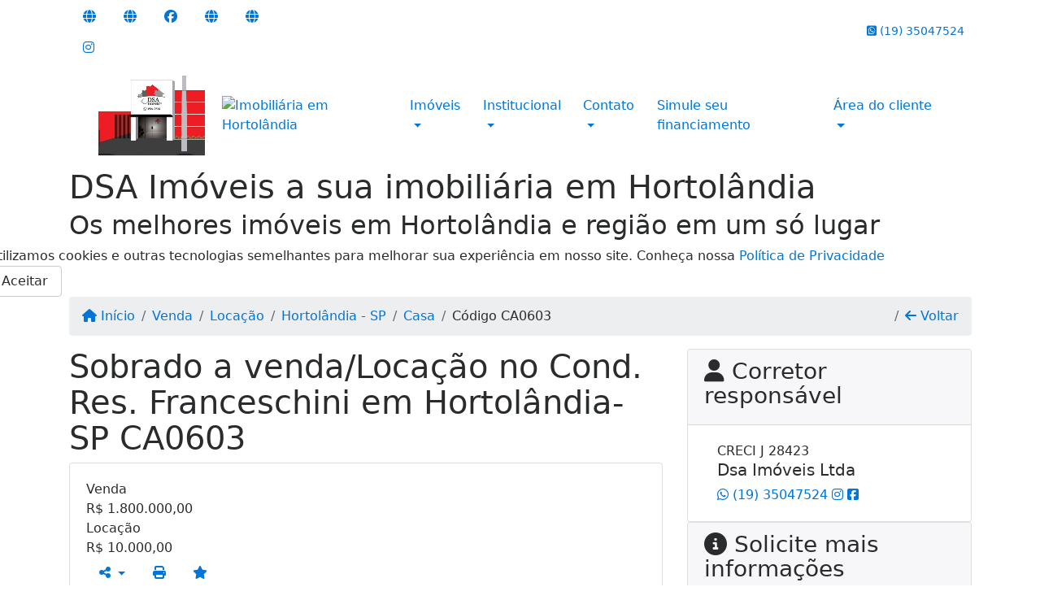

--- FILE ---
content_type: text/html; charset=UTF-8
request_url: https://www.imobiliariadsa.com.br/988/imoveis/locacao-venda-casa-4-quartos-parque-olivio-franceschini-hortolandia-sp
body_size: 16204
content:
<!DOCTYPE html><html lang="pt-br"><head><title>Sobrado a venda/Locação no Cond. Res. Franceschini em - CA0603</title><meta name="description" content="Sobrado a venda/Locação no Cond. Res. Franceschini em Hortolândia-SP CA0603 - Casa para locação, venda em Hortolândia - SP - Sobrado a"><meta name="keywords" content="Casa , Casa Hortolândia - SP, Hortolândia - SP, Casa , imobiliarias Hortolândia - SP, imobiliária Hortolândia - SP, imóveis Hortolândia - SP, imóveis, Casa"><meta charset="utf-8"><meta name="google-site-verification" content=""><meta name="Robots" content="INDEX,FOLLOW"><meta name="distribution" content="Global"><meta name="rating" content="General"><meta name="revisit-after" content="2"><meta name="classification" content="imobiliaria,imoveis"><meta name="author" content="Code49"><meta name="viewport" content="width=device-width, initial-scale=1, shrink-to-fit=no"><meta http-equiv="x-ua-compatible" content="ie=edge"><meta property="og:url" content="https://www.imobiliariadsa.com.br/988/imoveis/locacao-venda-casa-4-quartos-parque-olivio-franceschini-hortolandia-sp"><meta property="og:image" content="https://www.imobiliariadsa.com.br/admin/imovel/20240419T1551090300-908360718.jpg"><meta property="og:image" content="https://www.imobiliariadsa.com.br/admin/imovel/mini/20240419T1551090300-908360718.jpg"><link rel="apple-touch-icon" href="https://www.imobiliariadsa.com.br/admin/imovel/mini/20240419T1551090300-908360718.jpg"><meta name="thumbnail" content="https://www.imobiliariadsa.com.br/admin/imovel/mini/20240419T1551090300-908360718.jpg"><meta property="og:type" content="website"><meta property="og:title" content="Sobrado a venda/Locação no Cond. Res. Franceschini em Hortolândia-SP CA0603"><meta property="og:description" content="Código CA0603Sobrado no Condomínio Franceschini em Hortolândia, SP.Ótima oportunidade Projeto Maravilhoso!!!!Valor R$1.800.000,00 VendaValor R$ 10..."><link rel="canonical" href="https://www.imobiliariadsa.com.br/988/imoveis/locacao-venda-casa-4-quartos-parque-olivio-franceschini-hortolandia-sp">
<!-- Bootstrap -->
<link rel="stylesheet" href="https://www.imobiliariadsa.com.br/css/bootstrap.min.css" crossorigin="anonymous">

<!-- Plugins -->
<link rel="stylesheet" href="https://www.imobiliariadsa.com.br/plugins/bootstrap-multiselect/bootstrap-multiselect.css">
<link rel="stylesheet" href="https://www.imobiliariadsa.com.br/plugins/bootstrap-multiselect/bootstrap-multiselect-custom.css">
<link rel="stylesheet" href="https://www.imobiliariadsa.com.br/plugins/datepicker/datepicker.css">
<link rel="stylesheet" href="https://www.imobiliariadsa.com.br/plugins/animate/animate.min.css">
		<link rel="stylesheet" href="https://www.imobiliariadsa.com.br/crm/js/plugins/quill-emoji/dist/quill-emoji.css">
	<!-- fonts -->
<link rel="stylesheet" href="https://www.imobiliariadsa.com.br/css/font-awesome.min.css">
<link rel="stylesheet" href="https://www.imobiliariadsa.com.br/css/c49icons.min.css">

<link rel="stylesheet" href="https://www.imobiliariadsa.com.br/css/imovel.css?2026012212"><link rel="stylesheet" href="https://www.imobiliariadsa.com.br/css/custom.css?2026012212"><link rel="stylesheet" href="https://www.imobiliariadsa.com.br/css/font-face.css"></head><body class="" id="c49page-imovel">
<style>
  .fb-messenger-float {
      z-index: 999;
      position: fixed;
      font-family: 'Open sans';
      font-size: 14px;
      transition: bottom .2s;
      padding: 4px 12px 2px 12px;
      background-color: #1780b5;
      text-align: center;
      border-radius: 100px;
      font-size: 37px;
      bottom: 29px;
      right: 27px;
  }
  .fb-messenger-float i {
    color: #fff;
  }
</style>

<header id="c49header"  data-url_atual="https://www.imobiliariadsa.com.br/" data-url_db="https://www.imobiliariadsa.com.br/"><div id="c49row-1-1"  class="c49row c49-mod-mb-0 c49row-header-contact"><div class="container"><div class="row "><div class="col-md-3 d-flex align-items-center justify-content-center justify-content-md-start text-center text-md-left"><div  id="c49mod-38" ><div class="c49mod-contact-basic"><div class='c49-contact-social'><a aria-label='Icon share' href="https://portalcreci.org.br/Busca/Comprar_Vender/2/167012/dsa-imoveis-ltda" class="c49-social btn btn-link" target="blank"><i class="c49-icon fa fa-globe align-middle" aria-hidden="true"></i></a><a aria-label='Icon share' href="https://www.vivareal.com.br/113849/dsa-imoveis-ltda-me/" class="c49-social btn btn-link" target="blank"><i class="c49-icon fa fa-globe align-middle" aria-hidden="true"></i></a><a aria-label='Icon share' href="https://www.facebook.com/DSA.IMOBILIARIA?mibextid=ZbWKwL" class="c49-social btn btn-link" target="blank"><i class="c49-icon fab fa-facebook align-middle" aria-hidden="true"></i></a><a aria-label='Icon share' href="https://www.zapimoveis.com.br/imobiliaria/113849/" class="c49-social btn btn-link" target="blank"><i class="c49-icon fa fa-globe align-middle" aria-hidden="true"></i></a><a aria-label='Icon share' href="https://www.olx.com.br/perfil/dsa-imoveis-ltda-me-f35b28ec" class="c49-social btn btn-link" target="blank"><i class="c49-icon fa fa-globe align-middle" aria-hidden="true"></i></a><a aria-label='Icon share' href="https://www.instagram.com/dsa_imoveis/?igshid=MzRlODBiNWFlZA%3D%3D" class="c49-social btn btn-link" target="blank"><i class="c49-icon fab fa-instagram align-middle" aria-hidden="true"></i></a></div></div></div></div><div class="col-md-2 d-flex align-items-center justify-content-center text-center"></div><div class="col-md-7 d-flex align-items-center justify-content-center justify-content-md-end text-center text-md-right"><div  id="c49mod-76" > <div class="c49mod-contact-dropdown"><div class="c49-contact-phone"><span class="c49-phone btn btn-link btn-no-link btn-sm"><i class="c49-icon fab fa-whatsapp-square align-middle" aria-hidden="true" onclick="window.open('https://api.whatsapp.com/send?phone=551935047524')"></i> <span class="c49-label align-middle"><a href=https://api.whatsapp.com/send?phone=551935047524 target='_blank'>(19) 35047524</a></span></span></div></div></div></div></div></div></div><div id="c49row-1-2"  class="c49row c49-mod-mb-0 c49row-navbar"><div class="container"><div class="row "><div class="col-sm-12"><div  id="c49mod-1" >
	<div class="c49mod-menu-horizontal-basic">
		<nav class="navbar  navbar-toggleable-md ">
			<div class="container">
				<button class="navbar-toggler navbar-toggler-right" type="button" data-toggle="collapse" data-target="#navbars1" aria-controls="navbarsContainer" aria-expanded="false" aria-label="Toggle navigation">
					<span class="navbar-toggler-icon"><i class="fa fa-bars" aria-hidden="true"></i></span>
				</button>
									<a aria-label="Menu mobile" class="navbar-brand" href="https://www.imobiliariadsa.com.br/"><img alt="Imobiliária em Array" src="https://www.imobiliariadsa.com.br/img/logo-topo.png"></a>
				
				<div class="collapse navbar-collapse" id="navbars1">
					<div class="nav navbar-nav mr-auto d-flex align-items-center justify-content-start">

						<div class='nav-item mr-auto'><div id='c49mod-2'  ><div class="c49mod-image-basic c49mod-image"><a href="https://www.imobiliariadsa.com.br/"><img class="c49-image" src="https://www.imobiliariadsa.com.br/img/logo-topo.png?v=1688142987" loading="lazy" alt="Imobiliária em Hortolândia"></a></div></div></div><div class='nav-item dropdown '><a class='nav-link dropdown-toggle' data-toggle='dropdown' href='' role='button' aria-haspopup='true' aria-expanded='false'>Imóveis</a><div class='dropdown-menu '><ul class='dropdown'><li><a class='dropdown-item dropdown-toggle dropdown-item-sub ' data-toggle='dropdown' href='' role='button' aria-haspopup='true' aria-expanded='false'>Venda</a><div class='dropdown-menu dropdown-submenu'><ul class='dropdown'><li><a class='dropdown-item' href="javascript:search_base64('W3siaW5wdXQiOiJ0aXBvIiwidmFsdWUiOiIxIiwidGFibGUiOiJ0X2kifSx7ImlucHV0IjoiY2F0ZWdvcmlhIiwidmFsdWUiOlsiOTgiXSwidGFibGUiOiJpIn1d')" target=''>Apartamentos</a></li><li><a class='dropdown-item' href="javascript:search_base64('W3siaW5wdXQiOiJ0aXBvIiwidmFsdWUiOiIxIiwidGFibGUiOiJ0X2kifSx7ImlucHV0IjoiY2F0ZWdvcmlhIiwidmFsdWUiOlsiOTkiXSwidGFibGUiOiJpIn1d')" target=''>Casas</a></li><li><a class='dropdown-item' href="javascript:search_base64('W3siaW5wdXQiOiJ0aXBvaW50ZXJubyIsInZhbHVlIjoiMyIsInRhYmxlIjoiaSJ9LHsiaW5wdXQiOiJ0aXBvIiwidmFsdWUiOiIxIiwidGFibGUiOiJ0X2kifV0=')" target=''>Imóveis comerciais</a></li><li><a class='dropdown-item' href="javascript:search_base64('W3siaW5wdXQiOiJ0aXBvaW50ZXJubyIsInZhbHVlIjoiNCIsInRhYmxlIjoiaSJ9LHsiaW5wdXQiOiJ0aXBvIiwidmFsdWUiOiIxIiwidGFibGUiOiJ0X2kifV0=')" target=''>Imóveis rurais</a></li><li><a class='dropdown-item' href="javascript:search_base64('W3siaW5wdXQiOiJ0aXBvaW50ZXJubyIsInZhbHVlIjoiNSIsInRhYmxlIjoiaSJ9LHsiaW5wdXQiOiJ0aXBvIiwidmFsdWUiOiIxIiwidGFibGUiOiJ0X2kifV0=')" target=''>Terrenos</a></li></ul></div></li><li><a class='dropdown-item dropdown-toggle dropdown-item-sub ' data-toggle='dropdown' href='' role='button' aria-haspopup='true' aria-expanded='false'>Locação</a><div class='dropdown-menu dropdown-submenu'><ul class='dropdown'><li><a class='dropdown-item' href="javascript:search_base64('W3siaW5wdXQiOiJ0aXBvIiwidmFsdWUiOiIyIiwidGFibGUiOiJ0X2kifSx7ImlucHV0IjoiY2F0ZWdvcmlhIiwidmFsdWUiOlsiOTgiXSwidGFibGUiOiJpIn1d')" target=''>Apartamentos</a></li><li><a class='dropdown-item' href="javascript:search_base64('W3siaW5wdXQiOiJ0aXBvIiwidmFsdWUiOiIyIiwidGFibGUiOiJ0X2kifSx7ImlucHV0IjoiY2F0ZWdvcmlhIiwidmFsdWUiOlsiOTkiXSwidGFibGUiOiJpIn1d')" target=''>Casas</a></li><li><a class='dropdown-item' href="javascript:search_base64('W3siaW5wdXQiOiJ0aXBvaW50ZXJubyIsInZhbHVlIjoiMyIsInRhYmxlIjoiaSJ9LHsiaW5wdXQiOiJ0aXBvIiwidmFsdWUiOiIyIiwidGFibGUiOiJ0X2kifV0=')" target=''>Imóveis comerciais</a></li><li><a class='dropdown-item' href="javascript:search_base64('W3siaW5wdXQiOiJ0aXBvaW50ZXJubyIsInZhbHVlIjoiNCIsInRhYmxlIjoiaSJ9LHsiaW5wdXQiOiJ0aXBvIiwidmFsdWUiOiIyIiwidGFibGUiOiJ0X2kifV0=')" target=''>Imóveis rurais</a></li><li><a class='dropdown-item' href="javascript:search_base64('W3siaW5wdXQiOiJ0aXBvaW50ZXJubyIsInZhbHVlIjoiNSIsInRhYmxlIjoiaSJ9LHsiaW5wdXQiOiJ0aXBvIiwidmFsdWUiOiIyIiwidGFibGUiOiJ0X2kifV0=')" target=''>Terrenos</a></li><li><a class='dropdown-item' href="javascript:search_base64('W3siaW5wdXQiOiJ0aXBvIiwidmFsdWUiOiIzIiwidGFibGUiOiJ0X2kifV0=')" target=''>Temporada</a></li></ul></div></li></ul></div></div><div class='nav-item dropdown '><a class='nav-link dropdown-toggle' data-toggle='dropdown' href='' role='button' aria-haspopup='true' aria-expanded='false'>Institucional</a><div class='dropdown-menu '><ul class='dropdown'><li><a class='dropdown-item' href='https://www.imobiliariadsa.com.br/quem-somos.php'>Quem somos</a></li><li><a class='dropdown-item' href='https://www.imobiliariadsa.com.br/servicos.php'>Serviços</a></li><li><a class='dropdown-item' href='https://www.imobiliariadsa.com.br/equipe.php'>Equipe</a></li><li><a class='dropdown-item' href='https://www.imobiliariadsa.com.br/trabalhe.php'>Trabalhe conosco</a></li><li><a class='dropdown-item' href='https://www.imobiliariadsa.com.br/parceiros.php'>Parceiros</a></li><li><a class='dropdown-item' href='https://www.imobiliariadsa.com.br/dicionario.php'>Dicionário imobiliário</a></li><li><a class='dropdown-item' href='https://www.imobiliariadsa.com.br/links-uteis.php'>Links úteis</a></li><li><a class='dropdown-item' href='https://www.imobiliariadsa.com.br/noticia.php'>Notícias</a></li></ul></div></div><div class='nav-item dropdown '><a class='nav-link dropdown-toggle' data-toggle='dropdown' href='' role='button' aria-haspopup='true' aria-expanded='false'>Contato</a><div class='dropdown-menu '><ul class='dropdown'><a class='dropdown-item' href='https://www.imobiliariadsa.com.br/contato.php'>Fale conosco</a><a class='dropdown-item' href='javascript:ligamos()'>Ligamos para você</a></ul></div></div><div class='nav-item '><a class='nav-link' href='https://www.imobiliariadsa.com.br/financiamento.php' target=''>Simule seu financiamento</a></div><div class='nav-item dropdown '><a class='nav-link dropdown-toggle' data-toggle='dropdown' href='' role='button' aria-haspopup='true' aria-expanded='false'>Área do cliente</a><div class='dropdown-menu '><ul class='dropdown'><a class='dropdown-item' href='https://www.imobiliariadsa.com.br/account/?tab=favorites' data-toggle='modal' data-target='#modal-client-area'><i class='fa fa-star' aria-hidden='true'></i> Imóveis favoritos</a><a class='dropdown-item' href='javascript:cadastre()'><i class='fa fa-home' aria-hidden='true'></i> Cadastrar imóvel</a><a class='dropdown-item' href='javascript:perfil()' data-toggle='modal' data-target='#modal-client-area'><i class='fa fa-gift' aria-hidden='true'></i> Encomendar imóvel</a><div class='dropdown-divider'></div><a class='dropdown-item' href='#' data-toggle='modal' data-target='#modal-client-area'><i class='fa fa-sign-in-alt' aria-hidden='true'></i> Entrar</a></ul></div></div><div class='nav-item '><div id='c49mod-65'  >
<!-- <div class="dropdown c49mod-translator c49mod-translator-basic notranslate">
	<a id="current-flag" onclick="loadGoogleTranslator()" class="nav-link dropdown-toggle" data-toggle="dropdown" href="#" role="button" aria-haspopup="true" aria-expanded="false"><div class="flag-bra1"></div></a>
	<div class="dropdown-menu dropdown-menu-right">
		<a class="dropdown-item hidden language" href="#" data-padrao="1" data-sigla="pt" data-flag="bra1" data-lang="Portuguese">
			<span class="flag-bra1 img-rounded traducao"></span> Portuguese		</a>
				<a class="dropdown-item language" href="#" data-sigla="es" data-flag="esp1" data-lang="Spanish">
			<span class="flag-esp1 img-rounded traducao"></span> Spanish		</a>
				<a class="dropdown-item language" href="#" data-sigla="en" data-flag="eua1" data-lang="English">
			<span class="flag-eua1 img-rounded traducao"></span> English		</a>
				<div id="google_translate_element" class="hidden"></div>
	</div>
</div> --></div></div>
						<!-- Menu antigo -->

											</ul>
				</div>
			</div>
		</nav>
	</div>
	</div></div></div></div></div><div id="c49row-1-3"  class="c49row"><div class="container"><div class="row "><div class="col-sm-12"><div  id="c49mod-79" ><div class="c49mod-otimization-index"><h1>DSA Imóveis a sua imobiliária em Hortolândia</h1><h2>Os melhores imóveis em Hortolândia e região em um só lugar</h2></div></div></div></div></div></div><div id="c49row-1-4"  class=""><div class="container"><div class="row "><div class=""><div  id="c49mod-78" >
	<script>
		var phoneW = "551935047524",
		msgW1 = "Em que podemos ajudá-lo(a)?",
		msgW2 = "",
		cor = "#e60f0f",
		position = "right",
		autoOpen = "",
		timer = "4000",
		titleW = "Contato por whatsapp",
		showpop = "",
		txtSite = "Site";
	</script>

	
		<div  class="floating-wpp "></div>

	

<script>
	var openWhatsappButton = document.getElementById("open-whatsapp");
	if (openWhatsappButton) {
		// Abrir a janela modal ao clicar no ícone do WhatsApp
		document.getElementById("open-whatsapp").addEventListener("click", function () {
			document.getElementById("modalWhats").style.display = "block";
		});

		// Fechar a janela modal ao clicar no botão "Fechar" (X)
		document.querySelector(".close").addEventListener("click", function () {
			document.getElementById("modalWhats").style.display = "none";
		});

		// Função para verificar se o e-mail é válido
		function isEmailValid(email) {
			var regex = /^[a-zA-Z0-9._-]+@[a-zA-Z0-9.-]+\.[a-zA-Z]{2,4}$/;
			return regex.test(email);
		}

		// Função para verificar se todos os campos estão preenchidos
		function camposEstaoPreenchidos() {
			var nome = document.querySelector('input[name="nome"]').value;
			var telefone = document.querySelector('input[name="telefone"]').value;
			var email = document.querySelector('input[name="email"]').value;

			return nome !== "" && telefone !== "" && email !== "";
		}

		// Manipulador de evento para o link do WhatsApp
		document.getElementById("whatsapp-link").addEventListener("click", function (e) {
			var email = document.querySelector('input[name="email"]').value;

			if (!camposEstaoPreenchidos()) {
		        e.preventDefault(); // Impede a abertura do link
		    } else if (!isEmailValid(email)) {
		        e.preventDefault(); // Impede a abertura do link
		    }
		});
	}
</script>

</div></div></div></div></div><div id="c49row-1-5"  class=""><div class=""><div class="row "><div class=""><div  id="c49mod-99" >            <div class="c49mod-pop-up-cookies c49row-cookies" id="c49mod-pop-up-cookies">
                <div class="cookies animate__animated animate__bounceInUp animate__delay-1s animate__slow">
                    <div class="cookies-message">
                        <span class="cookies-message-txt">
                            Utilizamos cookies e outras tecnologias semelhantes para melhorar sua experiência em nosso site. Conheça nossa <a href="https://www.imobiliariadsa.com.br/privacy.php">Política de Privacidade</a>                        </span>
                    </div>
                    <div class="cookies-actions" id="cookies-actions" onclick="setCookie('popCookie', true, 365)">
                        <div class="btn btn-secondary c49btn c49btn-main">Aceitar</div>
                    </div>
                </div>
            </div>
        </div></div></div></div></div></header><main id="c49main" ><div id="c49row-8-1"  class="c49row"><div class="container"><div class="row "><div class="col-md-12"><div  id="c49mod-18" >		<div class="c49mod-breadcrumb c49mod-breadcrumb-basic">
			<nav class="breadcrumb">
				<a class="breadcrumb-item" href="https://www.imobiliariadsa.com.br/"><i class="fa fa-home" aria-hidden="true"></i> Início</a>
				<a class="breadcrumb-item " href="https://www.imobiliariadsa.com.br/imobiliaria/venda/imoveis/6">Venda</a><a class="breadcrumb-item " href="https://www.imobiliariadsa.com.br/imobiliaria/locacao/imoveis/2">Locação</a><a class="breadcrumb-item " href="https://www.imobiliariadsa.com.br/imobiliaria/hortolandia-sp/imoveis/8">Hortolândia - SP</a><a class="breadcrumb-item " href="https://www.imobiliariadsa.com.br/imobiliaria/casa/imoveis/3">Casa</a><a class="breadcrumb-item active">Código CA0603</a>				<a class="breadcrumb-item breadcrumb-return float-right" href="javascript:window.history.back()"><i class="fa fa-arrow-left" aria-hidden="true"></i> Voltar</a>
			</nav>
		</div>
	

</div></div></div></div></div><div id="c49row-8-2"  class="c49row"><div class="container"><div class="row "><div class="col-xl-8"><div  id="c49mod-27" >
	<div class="c49mod-property-header-basic page-position">
		<div class="c49-property-title">
							<h1>Sobrado a venda/Locação no Cond. Res. Franceschini em Hortolândia-SP CA0603</h1>
					</div>

		<div class="c49-property-bar" id="property-988">
			<div class="card">
				<div class="card-block">
											
									<div class="c49-property-price">
										<div class="c49-property-price-title">Venda</div>
										<div class="c49-property-price-value"><span class="c49-currency">R$</span> 1.800.000,00</div>
									</div>

								
									<div class="c49-property-price">
										<div class="c49-property-price-title">Locação</div>
										<div class="c49-property-price-value"><span class="c49-currency">R$</span> 10.000,00</div>
									</div>

								
					<div class="c49-action-icons">
						<div class="btn-group">
															<button onclick="mobileShare('Dsa Imoveis Ltda - Sobrado a venda/Locação no Cond. Res. Franceschini em Hortolândia-SP CA0603', 'https://www.imobiliariadsa.com.br/988/imoveis/locacao-venda-casa-4-quartos-parque-olivio-franceschini-hortolandia-sp')" type="button" class="btn btn-link dropdown-toggle hidden-md-up"  aria-haspopup="true" aria-expanded="false">
									<i class="fa fa-share-alt" aria-hidden="true"></i>
								</button>
								<button type="button" class="btn btn-link dropdown-toggle hidden-sm-down" data-toggle="dropdown" aria-haspopup="true" aria-expanded="false">
									<i class="fa fa-share-alt" aria-hidden="true"></i>
								</button>
								<div class="dropdown-menu dropdown-menu-right">
									<a class="dropdown-item cursor-pointer" onclick="changeIconAndCopyToClipboard(this,'https://www.imobiliariadsa.com.br/988/imoveis/locacao-venda-casa-4-quartos-parque-olivio-franceschini-hortolandia-sp')"><i class="fa fa-clone" aria-hidden="true"></i> Copiar link</a>
									<a class="dropdown-item" href="https://api.whatsapp.com/send?text=Dsa Imoveis Ltda - Sobrado a venda/Locação no Cond. Res. Franceschini em Hortolândia-SP CA0603 - https://www.imobiliariadsa.com.br/988/imoveis/locacao-venda-casa-4-quartos-parque-olivio-franceschini-hortolandia-sp" data-action="share/whatsapp/share" target="_blank"><i class="fab fa-whatsapp" aria-hidden="true"></i> Whatsapp</a>
									<a class="dropdown-item" href="javascript:new_window('https://www.facebook.com/sharer.php?u=https://www.imobiliariadsa.com.br/988/imoveis/locacao-venda-casa-4-quartos-parque-olivio-franceschini-hortolandia-sp','Facebook','450','450','yes');"><i class="fab fa-facebook" aria-hidden="true"></i> Facebook</a>
									<a class="dropdown-item" href="javascript:new_window('https://twitter.com/share?text=Dsa Imoveis Ltda - Sobrado a venda/Locação no Cond. Res. Franceschini em Hortolândia-SP CA0603 
 https://www.imobiliariadsa.com.br/988/imoveis/locacao-venda-casa-4-quartos-parque-olivio-franceschini-hortolandia-sp&url=https://www.imobiliariadsa.com.br/988/imoveis/locacao-venda-casa-4-quartos-parque-olivio-franceschini-hortolandia-sp','Twitter','450','450','yes');"><i class="fab fa-twitter" aria-hidden="true"></i> Twitter</a>
									<a class="dropdown-item" href="javascript:new_window('https://www.linkedin.com/shareArticle?mini=true&url=https://www.imobiliariadsa.com.br/988/imoveis/locacao-venda-casa-4-quartos-parque-olivio-franceschini-hortolandia-sp','Linkedin','450','450','yes');"><i class="fab fa-linkedin" aria-hidden="true"></i> LinkedIn</a>
								</div>
																							<a href="" data-toggle="modal" data-target="#printModal" class="btn btn-link btn-print"><i class="fa fa-print" aria-hidden="true"></i></a>
								<a class="btn btn-link btn-favorite" data-favorito="0" href="javascript:favoritar_imovel(988, this)"><i class="fa fa-star " aria-hidden="true"></i></a>
													</div>
					</div>
				</div>
			</div>
		</div>
	</div>

	<div class="modal fade print-modal" id="printModal" tabindex="-1" role="dialog" aria-labelledby="exampleModalLabel" aria-hidden="true">
		<div class="modal-dialog modal-lg" role="document">
			<div class="modal-content">
				<div class="modal-header">
					<h5 class="modal-title" id="exampleModalLabel">Ficha de impressão</h5>
					<button type="button" class="close" data-dismiss="modal" aria-label="Close">
						<span aria-hidden="true">&times;</span>
					</button>
				</div>
				<div class="modal-body">
					<iframe class="frame-size" src="https://www.imobiliariadsa.com.br/print.php?id=988"></iframe>
				</div>
			</div>
		</div>
	</div>

	</div><div class="" id="c49wrap-24"><div class="card c49wrap-card-tab">
			<div class="card-header">
			<ul class="nav nav-pills card-header-pills pull-xs-left slider-pro-tab" role="tablist">
									<li class="nav-item">
						<a class="nav-link active" data-toggle="tab" href="#c49mod-24-1" role="tab"><span>Fotos do imóvel</span></a>
					</li>
									<li class="nav-item">
						<a class="nav-link " data-toggle="tab" href="#c49mod-24-2" role="tab"><span>Vídeos do imóvel</span></a>
					</li>
									<li class="nav-item">
						<a class="nav-link " data-toggle="tab" href="#c49mod-24-3" role="tab"><span>Fotos do empreendimento</span></a>
					</li>
							</ul>
		</div>

		<div class="card-block">
			<div class="tab-content">
									<div class="tab-pane active" id="c49mod-24-1" role="tabpanel">
			            			                    <div id="c49mod-28" class="">
	<div class="c49mod-property-gallery-bluimp">

					<div class="tab-pane active" id="photos-property" role="tabpanel">

				<div id="photos-property-carousel" class="carousel c49-carousel-gallery slide" data-ride="carousel">
					<ol class="carousel-indicators">
													<li data-target="#photos-property-carousel" style="background-image: url(https://www.imobiliariadsa.com.br//admin/imovel/mini/20240419T1551090300-908360718.jpg);" data-slide-to="0" class="active"></li>
																				<li data-target="#photos-property-carousel" style="background-image: url(https://www.imobiliariadsa.com.br//admin/imovel/mini/20240419T1551090300-327902926.jpg);" data-slide-to="1" class=""></li>
																				<li data-target="#photos-property-carousel" style="background-image: url(https://www.imobiliariadsa.com.br//admin/imovel/mini/20240419T1551100300-83005868.jpg);" data-slide-to="2" class=""></li>
																				<li data-target="#photos-property-carousel" style="background-image: url(https://www.imobiliariadsa.com.br//admin/imovel/mini/20240419T1551100300-502943728.jpg);" data-slide-to="3" class=""></li>
																				<li data-target="#photos-property-carousel" style="background-image: url(https://www.imobiliariadsa.com.br//admin/imovel/mini/20240419T1551100300-566210154.jpg);" data-slide-to="4" class=""></li>
																				<li data-target="#photos-property-carousel" style="background-image: url(https://www.imobiliariadsa.com.br//admin/imovel/mini/20240419T1551140300-79012992.jpg);" data-slide-to="5" class=""></li>
																				<li data-target="#photos-property-carousel" style="background-image: url(https://www.imobiliariadsa.com.br//admin/imovel/mini/20240419T1551140300-231058568.jpg);" data-slide-to="6" class=""></li>
																				<li data-target="#photos-property-carousel" style="background-image: url(https://www.imobiliariadsa.com.br//admin/imovel/mini/20240419T1551150300-609446371.jpg);" data-slide-to="7" class=""></li>
																				<li data-target="#photos-property-carousel" style="background-image: url(https://www.imobiliariadsa.com.br//admin/imovel/mini/20240419T1551150300-95378488.jpg);" data-slide-to="8" class=""></li>
																				<li data-target="#photos-property-carousel" style="background-image: url(https://www.imobiliariadsa.com.br//admin/imovel/mini/20240419T1551160300-583378085.jpg);" data-slide-to="9" class=""></li>
																				<li data-target="#photos-property-carousel" style="background-image: url(https://www.imobiliariadsa.com.br//admin/imovel/mini/20240419T1551160300-300662608.jpg);" data-slide-to="10" class=""></li>
																				<li data-target="#photos-property-carousel" style="background-image: url(https://www.imobiliariadsa.com.br//admin/imovel/mini/20240419T1551170300-614301595.jpg);" data-slide-to="11" class=""></li>
																				<li data-target="#photos-property-carousel" style="background-image: url(https://www.imobiliariadsa.com.br//admin/imovel/mini/20240419T1551180300-53881033.jpg);" data-slide-to="12" class=""></li>
																				<li data-target="#photos-property-carousel" style="background-image: url(https://www.imobiliariadsa.com.br//admin/imovel/mini/20240419T1551180300-438006387.jpg);" data-slide-to="13" class=""></li>
																				<li data-target="#photos-property-carousel" style="background-image: url(https://www.imobiliariadsa.com.br//admin/imovel/mini/20240419T1551190300-633281932.jpg);" data-slide-to="14" class=""></li>
																				<li data-target="#photos-property-carousel" style="background-image: url(https://www.imobiliariadsa.com.br//admin/imovel/mini/20240419T1551190300-745317749.jpg);" data-slide-to="15" class=""></li>
																				<li data-target="#photos-property-carousel" style="background-image: url(https://www.imobiliariadsa.com.br//admin/imovel/mini/20240419T1551200300-592499918.jpg);" data-slide-to="16" class=""></li>
																				<li data-target="#photos-property-carousel" style="background-image: url(https://www.imobiliariadsa.com.br//admin/imovel/mini/20240419T1551200300-40911453.jpg);" data-slide-to="17" class=""></li>
																				<li data-target="#photos-property-carousel" style="background-image: url(https://www.imobiliariadsa.com.br//admin/imovel/mini/20240419T1551200300-178208315.jpg);" data-slide-to="18" class=""></li>
																				<li data-target="#photos-property-carousel" style="background-image: url(https://www.imobiliariadsa.com.br//admin/imovel/mini/20240419T1551200300-531247572.jpg);" data-slide-to="19" class=""></li>
																				<li data-target="#photos-property-carousel" style="background-image: url(https://www.imobiliariadsa.com.br//admin/imovel/mini/20240419T1551220300-775114229.jpg);" data-slide-to="20" class=""></li>
																				<li data-target="#photos-property-carousel" style="background-image: url(https://www.imobiliariadsa.com.br//admin/imovel/mini/20240419T1551220300-939956271.jpg);" data-slide-to="21" class=""></li>
																				<li data-target="#photos-property-carousel" style="background-image: url(https://www.imobiliariadsa.com.br//admin/imovel/mini/20240419T1551230300-248155837.jpg);" data-slide-to="22" class=""></li>
																				<li data-target="#photos-property-carousel" style="background-image: url(https://www.imobiliariadsa.com.br//admin/imovel/mini/20240419T1551240300-99650245.jpg);" data-slide-to="23" class=""></li>
																				<li data-target="#photos-property-carousel" style="background-image: url(https://www.imobiliariadsa.com.br//admin/imovel/mini/20240419T1551240300-89734220.jpg);" data-slide-to="24" class=""></li>
																				<li data-target="#photos-property-carousel" style="background-image: url(https://www.imobiliariadsa.com.br//admin/imovel/mini/20240419T1551240300-346399349.jpg);" data-slide-to="25" class=""></li>
																				<li data-target="#photos-property-carousel" style="background-image: url(https://www.imobiliariadsa.com.br//admin/imovel/mini/20240419T1551250300-905667146.jpg);" data-slide-to="26" class=""></li>
																				<li data-target="#photos-property-carousel" style="background-image: url(https://www.imobiliariadsa.com.br//admin/imovel/mini/20240419T1551260300-515511780.jpg);" data-slide-to="27" class=""></li>
																				<li data-target="#photos-property-carousel" style="background-image: url(https://www.imobiliariadsa.com.br//admin/imovel/mini/20240419T1551270300-703750708.jpg);" data-slide-to="28" class=""></li>
																		</ol>
					<div class="carousel-inner gal-relative" role="listbox">
													<div class="carousel-item active" data-foto="https://www.imobiliariadsa.com.br/exportacao/fotos/20240419T1551090300-908360718.jpg" data-gallery="imovel">
								<div style="background-image: url(https://www.imobiliariadsa.com.br/exportacao/fotos/20240419T1551090300-908360718.jpg);"></div>
								<span class="legenda"></span>
							</div>
																				<div class="carousel-item " data-foto="https://www.imobiliariadsa.com.br/exportacao/fotos/20240419T1551090300-327902926.jpg" data-gallery="imovel">
								<div style="background-image: url(https://www.imobiliariadsa.com.br/exportacao/fotos/20240419T1551090300-327902926.jpg);"></div>
								<span class="legenda"></span>
							</div>
																				<div class="carousel-item " data-foto="https://www.imobiliariadsa.com.br/exportacao/fotos/20240419T1551100300-83005868.jpg" data-gallery="imovel">
								<div style="background-image: url(https://www.imobiliariadsa.com.br/exportacao/fotos/20240419T1551100300-83005868.jpg);"></div>
								<span class="legenda"></span>
							</div>
																				<div class="carousel-item " data-foto="https://www.imobiliariadsa.com.br/exportacao/fotos/20240419T1551100300-502943728.jpg" data-gallery="imovel">
								<div style="background-image: url(https://www.imobiliariadsa.com.br/exportacao/fotos/20240419T1551100300-502943728.jpg);"></div>
								<span class="legenda"></span>
							</div>
																				<div class="carousel-item " data-foto="https://www.imobiliariadsa.com.br/exportacao/fotos/20240419T1551100300-566210154.jpg" data-gallery="imovel">
								<div style="background-image: url(https://www.imobiliariadsa.com.br/exportacao/fotos/20240419T1551100300-566210154.jpg);"></div>
								<span class="legenda"></span>
							</div>
																				<div class="carousel-item " data-foto="https://www.imobiliariadsa.com.br/exportacao/fotos/20240419T1551140300-79012992.jpg" data-gallery="imovel">
								<div style="background-image: url(https://www.imobiliariadsa.com.br/exportacao/fotos/20240419T1551140300-79012992.jpg);"></div>
								<span class="legenda"></span>
							</div>
																				<div class="carousel-item " data-foto="https://www.imobiliariadsa.com.br/exportacao/fotos/20240419T1551140300-231058568.jpg" data-gallery="imovel">
								<div style="background-image: url(https://www.imobiliariadsa.com.br/exportacao/fotos/20240419T1551140300-231058568.jpg);"></div>
								<span class="legenda"></span>
							</div>
																				<div class="carousel-item " data-foto="https://www.imobiliariadsa.com.br/exportacao/fotos/20240419T1551150300-609446371.jpg" data-gallery="imovel">
								<div style="background-image: url(https://www.imobiliariadsa.com.br/exportacao/fotos/20240419T1551150300-609446371.jpg);"></div>
								<span class="legenda"></span>
							</div>
																				<div class="carousel-item " data-foto="https://www.imobiliariadsa.com.br/exportacao/fotos/20240419T1551150300-95378488.jpg" data-gallery="imovel">
								<div style="background-image: url(https://www.imobiliariadsa.com.br/exportacao/fotos/20240419T1551150300-95378488.jpg);"></div>
								<span class="legenda"></span>
							</div>
																				<div class="carousel-item " data-foto="https://www.imobiliariadsa.com.br/exportacao/fotos/20240419T1551160300-583378085.jpg" data-gallery="imovel">
								<div style="background-image: url(https://www.imobiliariadsa.com.br/exportacao/fotos/20240419T1551160300-583378085.jpg);"></div>
								<span class="legenda"></span>
							</div>
																				<div class="carousel-item " data-foto="https://www.imobiliariadsa.com.br/exportacao/fotos/20240419T1551160300-300662608.jpg" data-gallery="imovel">
								<div style="background-image: url(https://www.imobiliariadsa.com.br/exportacao/fotos/20240419T1551160300-300662608.jpg);"></div>
								<span class="legenda"></span>
							</div>
																				<div class="carousel-item " data-foto="https://www.imobiliariadsa.com.br/exportacao/fotos/20240419T1551170300-614301595.jpg" data-gallery="imovel">
								<div style="background-image: url(https://www.imobiliariadsa.com.br/exportacao/fotos/20240419T1551170300-614301595.jpg);"></div>
								<span class="legenda"></span>
							</div>
																				<div class="carousel-item " data-foto="https://www.imobiliariadsa.com.br/exportacao/fotos/20240419T1551180300-53881033.jpg" data-gallery="imovel">
								<div style="background-image: url(https://www.imobiliariadsa.com.br/exportacao/fotos/20240419T1551180300-53881033.jpg);"></div>
								<span class="legenda"></span>
							</div>
																				<div class="carousel-item " data-foto="https://www.imobiliariadsa.com.br/exportacao/fotos/20240419T1551180300-438006387.jpg" data-gallery="imovel">
								<div style="background-image: url(https://www.imobiliariadsa.com.br/exportacao/fotos/20240419T1551180300-438006387.jpg);"></div>
								<span class="legenda"></span>
							</div>
																				<div class="carousel-item " data-foto="https://www.imobiliariadsa.com.br/exportacao/fotos/20240419T1551190300-633281932.jpg" data-gallery="imovel">
								<div style="background-image: url(https://www.imobiliariadsa.com.br/exportacao/fotos/20240419T1551190300-633281932.jpg);"></div>
								<span class="legenda"></span>
							</div>
																				<div class="carousel-item " data-foto="https://www.imobiliariadsa.com.br/exportacao/fotos/20240419T1551190300-745317749.jpg" data-gallery="imovel">
								<div style="background-image: url(https://www.imobiliariadsa.com.br/exportacao/fotos/20240419T1551190300-745317749.jpg);"></div>
								<span class="legenda"></span>
							</div>
																				<div class="carousel-item " data-foto="https://www.imobiliariadsa.com.br/exportacao/fotos/20240419T1551200300-592499918.jpg" data-gallery="imovel">
								<div style="background-image: url(https://www.imobiliariadsa.com.br/exportacao/fotos/20240419T1551200300-592499918.jpg);"></div>
								<span class="legenda"></span>
							</div>
																				<div class="carousel-item " data-foto="https://www.imobiliariadsa.com.br/exportacao/fotos/20240419T1551200300-40911453.jpg" data-gallery="imovel">
								<div style="background-image: url(https://www.imobiliariadsa.com.br/exportacao/fotos/20240419T1551200300-40911453.jpg);"></div>
								<span class="legenda"></span>
							</div>
																				<div class="carousel-item " data-foto="https://www.imobiliariadsa.com.br/exportacao/fotos/20240419T1551200300-178208315.jpg" data-gallery="imovel">
								<div style="background-image: url(https://www.imobiliariadsa.com.br/exportacao/fotos/20240419T1551200300-178208315.jpg);"></div>
								<span class="legenda"></span>
							</div>
																				<div class="carousel-item " data-foto="https://www.imobiliariadsa.com.br/exportacao/fotos/20240419T1551200300-531247572.jpg" data-gallery="imovel">
								<div style="background-image: url(https://www.imobiliariadsa.com.br/exportacao/fotos/20240419T1551200300-531247572.jpg);"></div>
								<span class="legenda"></span>
							</div>
																				<div class="carousel-item " data-foto="https://www.imobiliariadsa.com.br/exportacao/fotos/20240419T1551220300-775114229.jpg" data-gallery="imovel">
								<div style="background-image: url(https://www.imobiliariadsa.com.br/exportacao/fotos/20240419T1551220300-775114229.jpg);"></div>
								<span class="legenda"></span>
							</div>
																				<div class="carousel-item " data-foto="https://www.imobiliariadsa.com.br/exportacao/fotos/20240419T1551220300-939956271.jpg" data-gallery="imovel">
								<div style="background-image: url(https://www.imobiliariadsa.com.br/exportacao/fotos/20240419T1551220300-939956271.jpg);"></div>
								<span class="legenda"></span>
							</div>
																				<div class="carousel-item " data-foto="https://www.imobiliariadsa.com.br/exportacao/fotos/20240419T1551230300-248155837.jpg" data-gallery="imovel">
								<div style="background-image: url(https://www.imobiliariadsa.com.br/exportacao/fotos/20240419T1551230300-248155837.jpg);"></div>
								<span class="legenda"></span>
							</div>
																				<div class="carousel-item " data-foto="https://www.imobiliariadsa.com.br/exportacao/fotos/20240419T1551240300-99650245.jpg" data-gallery="imovel">
								<div style="background-image: url(https://www.imobiliariadsa.com.br/exportacao/fotos/20240419T1551240300-99650245.jpg);"></div>
								<span class="legenda"></span>
							</div>
																				<div class="carousel-item " data-foto="https://www.imobiliariadsa.com.br/exportacao/fotos/20240419T1551240300-89734220.jpg" data-gallery="imovel">
								<div style="background-image: url(https://www.imobiliariadsa.com.br/exportacao/fotos/20240419T1551240300-89734220.jpg);"></div>
								<span class="legenda"></span>
							</div>
																				<div class="carousel-item " data-foto="https://www.imobiliariadsa.com.br/exportacao/fotos/20240419T1551240300-346399349.jpg" data-gallery="imovel">
								<div style="background-image: url(https://www.imobiliariadsa.com.br/exportacao/fotos/20240419T1551240300-346399349.jpg);"></div>
								<span class="legenda"></span>
							</div>
																				<div class="carousel-item " data-foto="https://www.imobiliariadsa.com.br/exportacao/fotos/20240419T1551250300-905667146.jpg" data-gallery="imovel">
								<div style="background-image: url(https://www.imobiliariadsa.com.br/exportacao/fotos/20240419T1551250300-905667146.jpg);"></div>
								<span class="legenda"></span>
							</div>
																				<div class="carousel-item " data-foto="https://www.imobiliariadsa.com.br/exportacao/fotos/20240419T1551260300-515511780.jpg" data-gallery="imovel">
								<div style="background-image: url(https://www.imobiliariadsa.com.br/exportacao/fotos/20240419T1551260300-515511780.jpg);"></div>
								<span class="legenda"></span>
							</div>
																				<div class="carousel-item " data-foto="https://www.imobiliariadsa.com.br/exportacao/fotos/20240419T1551270300-703750708.jpg" data-gallery="imovel">
								<div style="background-image: url(https://www.imobiliariadsa.com.br/exportacao/fotos/20240419T1551270300-703750708.jpg);"></div>
								<span class="legenda"></span>
							</div>
																		</div>
					<a class="carousel-control-prev" href="#photos-property-carousel" role="button" data-slide="prev">
						<span class="carousel-control-prev-icon" aria-hidden="true"></span>
						<span class="sr-only">Previous</span>
					</a>
					<a class="carousel-control-next" href="#photos-property-carousel" role="button" data-slide="next">
						<span class="carousel-control-next-icon" aria-hidden="true"></span>
						<span class="sr-only">Next</span>
					</a>
				</div>

			</div>
			</div>


<link rel="stylesheet" href="https://www.imobiliariadsa.com.br/plugins/blueimp-gallery/blueimp-gallery.min.css?2026012212">
<div id="blueimp-gallery" class="blueimp-gallery blueimp-gallery-controls" data-use-bootstrap-modal="false" data-hide-page-scrollbars="false">
    <div class="slides"></div>
    <h3 class="title"></h3>
    <a class="prev">‹</a>
    <a class="next">›</a>
    <a class="close">×</a>
    <a class="play-pause"></a>
    <ol class="indicator"></ol>
    <div class="modal fade">
        <div class="modal-dialog">
            <div class="modal-content">
                <div class="modal-header">
                    <button type="button" class="close" aria-hidden="true">&times;</button>
                    <h4 class="modal-title"></h4>
                </div>
                <div class="modal-body next"></div>
                <div class="modal-footer">
                    <button type="button" class="btn btn-default pull-left prev">
                        <i class="glyphicon glyphicon-chevron-left"></i>
                        Previous
                    </button>
                    <button type="button" class="btn btn-primary next">
                        Next
                        <i class="glyphicon glyphicon-chevron-right"></i>
                    </button>
                </div>
            </div>
        </div>
    </div>
</div>

</div>
			                					</div>
									<div class="tab-pane " id="c49mod-24-2" role="tabpanel">
			            			                    <div id="c49mod-70" class="">


	<div class="c49mod-property-gallery-basic">

					<div class="wrap-hidden" data-hidden="#c49mod-24-2"></div>
			</div>
<link rel="stylesheet" href="https://www.imobiliariadsa.com.br/plugins/blueimp-gallery/blueimp-gallery.min.css?2026012212">
<div id="blueimp-gallery" class="blueimp-gallery blueimp-gallery-controls" data-use-bootstrap-modal="false" data-hide-page-scrollbars="false">
    <div class="slides"></div>
    <h3 class="title"></h3>
    <a class="prev">‹</a>
    <a class="next">›</a>
    <a class="close">×</a>
    <a class="play-pause"></a>
    <ol class="indicator"></ol>
    <div class="modal fade">
        <div class="modal-dialog">
            <div class="modal-content">
                <div class="modal-header">
                    <button type="button" class="close" aria-hidden="true">&times;</button>
                    <h4 class="modal-title"></h4>
                </div>
                <div class="modal-body next"></div>
                <div class="modal-footer">
                    <button type="button" class="btn btn-default pull-left prev">
                        <i class="glyphicon glyphicon-chevron-left"></i>
                        Previous
                    </button>
                    <button type="button" class="btn btn-primary next">
                        Next
                        <i class="glyphicon glyphicon-chevron-right"></i>
                    </button>
                </div>
            </div>
        </div>
    </div>
</div>

</div>
			                					</div>
									<div class="tab-pane " id="c49mod-24-3" role="tabpanel">
			            			                    <div id="c49mod-53" class="">


	<div class="c49mod-property-gallery-bluimp">

					<div class="wrap-hidden" data-hidden="#c49mod-24-3"></div>
		
	</div>
<link rel="stylesheet" href="https://www.imobiliariadsa.com.br/plugins/blueimp-gallery/blueimp-gallery.min.css?2026012212">
<div id="blueimp-gallery" class="blueimp-gallery blueimp-gallery-controls" data-use-bootstrap-modal="false" data-hide-page-scrollbars="false">
    <div class="slides"></div>
    <h3 class="title"></h3>
    <a class="prev">‹</a>
    <a class="next">›</a>
    <a class="close">×</a>
    <a class="play-pause"></a>
    <ol class="indicator"></ol>
    <div class="modal fade">
        <div class="modal-dialog">
            <div class="modal-content">
                <div class="modal-header">
                    <button type="button" class="close" aria-hidden="true">&times;</button>
                    <h4 class="modal-title"></h4>
                </div>
                <div class="modal-body next"></div>
                <div class="modal-footer">
                    <button type="button" class="btn btn-default pull-left prev">
                        <i class="glyphicon glyphicon-chevron-left"></i>
                        Previous
                    </button>
                    <button type="button" class="btn btn-primary next">
                        Next
                        <i class="glyphicon glyphicon-chevron-right"></i>
                    </button>
                </div>
            </div>
        </div>
    </div>
</div>

</div>
			                					</div>
							</div>
		</div>
	</div>
</div><div class="" id="c49wrap-17"><div class="card c49wrap-card">
						<div class="card-header">
				<h3 class="c49-card-title">
					<i class="fa fa-home"></i>
					Informações do imóvel				</h3>
			</div>
		
		<div class="card-block ">
	        		                <div id="c49mod-29"  >
	<div class="c49mod-property-infos-basic">

		
			<div class="c49-property-numbers d-flex justify-content-between">
				<div class="c49-property-features">
					<div class="c49-property-number-wrap"><span class="c49icon-bedroom-1"></span><div class="c49-property-number">4 quartos</div><div class="c49-property-number2">  (sendo 3 suítes)</div></div><div class="c49-property-number-wrap"><span class="c49icon-bathroom-1"></span><div class="c49-property-number">2 banh.</div></div><div class="c49-property-number-wrap"><span class="c49icon-garage-1"></span><div class="c49-property-number">4 vagas</div><div class="c49-property-number2">  (sendo 2 cobertas)</div></div>				</div>

				<div class="info-codigo">
					<span class="info-codigo-ref">Cód.</span> CA0603				</div>
			</div>

							<h2 class="property-title m-b-20">Sobrado a venda/Locação no Cond. Res. Franceschini em Hortolândia-SP CA0603</h2>
			
							<div class="property-description p-b-20">
					<p><p>Código CA0603</p><p>Sobrado no Condomínio Franceschini em Hortolândia, SP.</p><p>Ótima oportunidade Projeto Maravilhoso!!!!</p><p>Valor R$1.800.000,00 Venda</p><p>Valor R$ 10.000,00 Locação</p><p>Aceita carro como parte de pagamento</p><p>Com terreno de 286,00 m² e 232,00 m² de Área construída, projeto com sala de estar, sala de jantar, cozinha, área de serviço, lavabo, lavanderia, área gourmet, 4 dormitórios sendo 3 suíte (hidro), garagem para 4 carros e uma linda piscina.</p><p>Ótima localização, portaria 24 horas com total segurança.</p><p>O Parque Olívio Franceschini é um loteamento fechado que oferece a infraestrutura completa, em Hortolândia, cidade que mais cresce na região de Campinas. Lazer com Espaço Gourmet, Playground, Campo de Futebol, Quadra Poliesportiva, Quadra de Tênis. Empreendimento com portaria 24h e câmeras de segurança.</p><p>Condomínio localizado próximo ao terminal de Ônibus, Mcdonalds, Lojas Americanas, Farmácia, Colégio IASP.</p><p>Agende uma visita.</p><p>Maiores Informações D.S.A IMÓVEIS: CRECI J 28.423</p><p>Site: www.imobiliariadsa.com.br</p><p>CONTATOS:</p><p>(19) 3504 7524</p><p>(19) 98365 8433 WhatsApp</p><p>(19) 98128 9316 WhatsApp</p><p>(19) 98278 7139 WhatsApp</p></p>
				</div>
			
			<div class="row">
				<div class="col-sm-12">
										 
							<div class="table-row table-row-odd" id="transacao">
								<div><i class="fa fa-chevron-circle-right"></i> Transação</div>
								 
								<div> Locação, Venda </div> 
							</div>
						 
							<div class="table-row table-row-odd" id="finalidade">
								<div><i class="fa fa-chevron-circle-right"></i> Finalidade</div>
								 
								<div> Residencial </div> 
							</div>
						 
							<div class="table-row table-row-odd" id="tipodeimovel">
								<div><i class="fa fa-chevron-circle-right"></i> Tipo de imóvel</div>
								 
								<div> Casa </div> 
							</div>
						 
							<div class="table-row table-row-odd" id="cidade">
								<div><i class="fa fa-chevron-circle-right"></i> Cidade</div>
								 
								<div> Hortolândia - SP </div> 
							</div>
						 
							<div class="table-row table-row-odd" id="bairro">
								<div><i class="fa fa-chevron-circle-right"></i> Bairro</div>
								 
								<div> Parque Olívio Franceschini </div> 
							</div>
						 
							<div class="table-row table-row-odd" id="lavabos">
								<div><i class="fa fa-chevron-circle-right"></i> Lavabos</div>
								 
								<div> 1 </div> 
							</div>
						 
							<div class="table-row table-row-odd" id="areaconstruida">
								<div><i class="fa fa-chevron-circle-right"></i> Área construída</div>
								 
								<div> 232 m² <span class='badge badge-default m2txt'> R$ 7.758,62/m²</span> </div> 
							</div>
						 
							<div class="table-row table-row-odd" id="areatotal">
								<div><i class="fa fa-chevron-circle-right"></i> Área total</div>
								 
								<div> 286 m²  </div> 
							</div>
						 
							<div class="table-row table-row-odd" id="aceitafinanciamento">
								<div><i class="fa fa-chevron-circle-right"></i> Aceita financiamento</div>
								 
								<div> Sim </div> 
							</div>
						 			
				</div>
			</div>

			<br><br>

			
			<div class="c49-property-characteristics">
				<ul class="nav nav-pills c49-nav-pills" role="tablist">
											<li class="nav-item">
							<a class="nav-link ease active" data-toggle="tab" href="#tab1" role="tab">
								<span>Características do imóvel</span>
							</a>
						</li>
											<li class="nav-item">
							<a class="nav-link ease " data-toggle="tab" href="#tab3" role="tab">
								<span>Acabamento</span>
							</a>
						</li>
											<li class="nav-item">
							<a class="nav-link ease " data-toggle="tab" href="#tab4" role="tab">
								<span>Lazer</span>
							</a>
						</li>
									</ul>

				<div class="tab-content p-b-20">
											<div class="tab-pane active" id="tab1" role="tabpanel">
							<div class="characteristics-section">
																	<div class="table-col"><div><i class="far fa-check-circle"></i> Área de serviço</div></div>
																	<div class="table-col"><div><i class="far fa-check-circle"></i> Closet</div></div>
																	<div class="table-col"><div><i class="far fa-check-circle"></i> Copa</div></div>
																	<div class="table-col"><div><i class="far fa-check-circle"></i> Cozinha</div></div>
																	<div class="table-col"><div><i class="far fa-check-circle"></i> Cozinha americana</div></div>
																	<div class="table-col"><div><i class="far fa-check-circle"></i> Despensa</div></div>
																	<div class="table-col"><div><i class="far fa-check-circle"></i> Entrada lateral</div></div>
																	<div class="table-col"><div><i class="far fa-check-circle"></i> Escritório</div></div>
																	<div class="table-col"><div><i class="far fa-check-circle"></i> Lavabo</div></div>
																	<div class="table-col"><div><i class="far fa-check-circle"></i> Lavanderia</div></div>
																	<div class="table-col"><div><i class="far fa-check-circle"></i> Living com pé direito duplo</div></div>
																	<div class="table-col"><div><i class="far fa-check-circle"></i> Sala de almoço</div></div>
																	<div class="table-col"><div><i class="far fa-check-circle"></i> Sala de estar</div></div>
																	<div class="table-col"><div><i class="far fa-check-circle"></i> Sala de jantar</div></div>
																	<div class="table-col"><div><i class="far fa-check-circle"></i> Sala de TV</div></div>
																	<div class="table-col"><div><i class="far fa-check-circle"></i> Sala íntima</div></div>
															</div>
						</div>
											<div class="tab-pane " id="tab3" role="tabpanel">
							<div class="characteristics-section">
																	<div class="table-col"><div><i class="far fa-check-circle"></i> Piso frio</div></div>
															</div>
						</div>
											<div class="tab-pane " id="tab4" role="tabpanel">
							<div class="characteristics-section">
																	<div class="table-col"><div><i class="far fa-check-circle"></i> Jardim</div></div>
																	<div class="table-col"><div><i class="far fa-check-circle"></i> Piscina</div></div>
																	<div class="table-col"><div><i class="far fa-check-circle"></i> Quintal</div></div>
															</div>
						</div>
									</div>
			</div>

		
			
		</div>		</div>
		            	            		</div>
	</div></div><div class="" id="c49wrap-15"><div class="card c49wrap-card">
						<div class="card-header">
				<h3 class="c49-card-title">
					<i class="fa fa-map-marker"></i>
					Mapa				</h3>
			</div>
		
		<div class="card-block p-0">
	        		                <div id="c49mod-30"  >	<div class="wrap-hidden" data-hidden="#c49wrap-15"></div>
</div>
		            	            		</div>
	</div></div><div class="" id="c49wrap-8"><div class="card c49wrap-card">
			
		<div class="card-block ">
	        		                <div id="c49mod-31"  >
    <div class="c49mod-text-basic">
        <span class="c49-text">
            <strong>Não é bem o que procurava?</strong><br><a href="javascript:perfil()">Clique aqui</a> e encomende seu imóvel        </span>
    </div>

    </div>
		            	            		</div>
	</div></div></div><div class="col-xl-4"><div class="" id="c49wrap-30"><div class="card c49wrap-card">
						<div class="card-header">
				<h3 class="c49-card-title">
					<i class="fa fa-user"></i>
					Corretor responsável				</h3>
			</div>
		
		<div class="card-block ">
	        		                <div id="c49mod-87"  >
    <div class="c49mod-broker-profile-basic">

                        <div class="media">
                    <div class="broker-photo d-flex mr-3" style="background-image:url(https://www.imobiliariadsa.com.br/equipe/20230713T1538270300-105545785.jpeg)"></div>
                    <div class="media-body">
                         <span class="broker-info broker-info-creci">CRECI J 28423</span> 
                        <h5 class="broker-name mt-0">Dsa Imóveis Ltda</h5>
                        
                            <span class="broker-info">

                                                                    <a href="https://api.whatsapp.com/send?phone=551935047524" target="_blank"  data-toggle="tooltip" title="Claro">  <i class="fab fa-whatsapp" aria-hidden="true"></i>  (19) 35047524</a>
                                
                            </span>

                                                    <span class="broker-info">
                                                            <a href="https://www.instagram.com/dsa_imoveis/" data-toggle="tooltip" title="Instagram" target="_blank" class="broker-social"><i class="fab fa-instagram" aria-hidden="true"></i> </a>
                                                            <a href="https://www.facebook.com/DSA.IMOBILIARIA/" data-toggle="tooltip" title="Facebook" target="_blank" class="broker-social"><i class="fab fa-facebook-square" aria-hidden="true"></i> </a>
                                                            <a href="https://portalcreci.org.br/Busca/Comprar_Vender/2/167012/dsa-imoveis-ltda" data-toggle="tooltip" title="Creci" target="_blank" class="broker-social"><i class="" aria-hidden="true"></i> </a>
                                                    </span>
                    </div>
                </div>
                        </div>
</div>
		            	            		</div>
	</div></div><div class="" id="c49wrap-14"><div class="card c49wrap-card">
						<div class="card-header">
				<h3 class="c49-card-title">
					<i class="fa fa-info-circle"></i>
					Solicite mais informações				</h3>
			</div>
		
		<div class="card-block ">
	        		                <div id="c49mod-23"  >


		<div class="c49mod-form">

			<div class="c49mod" id="c49mod-form-001" data-tabela="45" data-form-title="">

				<form>

					<div class="row">

						<div class="col-sm-12">

							<div id="alert" class="alert alert-danger hidden" role="alert"></div>

						</div>



						<div class="col-sm-12">

							<fieldset class="form-group">

								<input data-form='1' data-required='1' data-msg="Por favor, preencha seu nome" name='nome' type="text" class="form-control" placeholder="Nome">

								<div class="form-control-feedback"></div>

							</fieldset>

						</div>



						<div class="col-sm-12">

							<fieldset class="form-group">

								<input data-form='1' data-required='1' data-msg="Por favor, preencha um telefone" name='telefone' type="text" inputmode="numeric" class="form-control somente-numeros" placeholder="Telefone">

								<div class="form-control-feedback"></div>

							</fieldset>

						</div>



						<div class="col-sm-12">

							<fieldset class="form-group">

								<input data-form='1' data-required='1' data-msg="Por favor, preencha seu e-mail" name='email' type="text" class="form-control" placeholder="E-mail">

								<div class="form-control-feedback"></div>

							</fieldset>

						</div>



						<div class="col-sm-12">

							<fieldset class="form-group">

								<textarea rows="5" data-required='1' data-msg="Digite uma mensagem" data-form='1' name='mensagem' type="text" class="form-control" placeholder="Mensagem"></textarea>

								<div class="form-control-feedback"></div>

								<input data-form='1' name='id_imovel' value="988" type="hidden" class="form-control hidden">

							</fieldset>

						</div>





						<div class="col-sm-12">

							<fieldset class="form-group">

								
								<div class="btn btn-secondary btn-block form-submit" id="form-property" role="button" ><i class="fa fa-envelope"></i> Enviar por e-mail</div>

							</fieldset>

						</div>

					</div>

				</form>

			</div>



			
					<div class="c49mod-whatsapp-button">

						<div>

							<span>OU</span>

						</div>

						<div class="btn btn-secondary btn-block btn-whatsapp">

							<a id="form-whats-property" target="_blank" href="https://api.whatsapp.com/send?phone=551935047524&text=Olá, gostaria de mais informações sobre o imóvel %23CA0603 https://www.imobiliariadsa.com.br/988/imoveis/locacao-venda-casa-4-quartos-parque-olivio-franceschini-hortolandia-sp&utm_source=Google&utm_medium=CPC&utm_campaign=Whatsapp-Site">

								<span class="card-title"><i class="fab fa-whatsapp"></i> Falar agora por WhatsApp</span>

							</a>

						</div>

						<div class="btn btn-secondary btn-block">

							<a id="form-whats-offers" onclick="makeOffer('', 988)">

								<span class="card-title"><i class="fa fa-thumbs-up"></i> Fazer proposta </span>

							</a>
							
						</div>

					</div>

					


		</div>



		<script>

			document.querySelectorAll('.somente-numeros').forEach(function(input) {

				input.addEventListener('input', function() {

					this.value = this.value.replace(/\D/g, '');

				});

			});

		</script>

	

		</div>
		            	            		</div>
	</div></div><div  id="c49mod-97" >
	<div class="c49mod-links-list">

		
	</div>

	</div><div  id="c49mod-92" >







</div><div  id="c49mod-100" >		</div><div class="" id="c49wrap-34"><div class="card c49wrap-card">
						<div class="card-header">
				<h3 class="c49-card-title">
					<i class="fa fa-calendar"></i>
					Calendário de temporada				</h3>
			</div>
		
		<div class="card-block p-0">
	        		                <div id="c49mod-91"  ><div class="c49wrap-hidden"></div>
</div>
		            	            		</div>
	</div></div><div class="" id="c49wrap-16"><div class="card c49wrap-card">
						<div class="card-header">
				<h3 class="c49-card-title">
					<i class="fa fa-home"></i>
					Veja também				</h3>
			</div>
		
		<div class="card-block ">
	        		                <div id="c49mod-47"  >
		<section id="c49mod-properties-list-mini" data-id-module="47" data-search="" data-select="[base64]" class="c49mod-properties-list-mini" data-path='modules/properties/list-mini/c49mod-properties-list-mini'  data-properties-filter="" data-num_reg_pages="" data-input_ordem='bnVsbA=='>
							<div class="c49-property-mini">
					<h3 class="c49-mini-title"><a href="https://www.imobiliariadsa.com.br/1172/imoveis/venda-casa-3-quartos-jardim-green-park-residence-hortolandia-sp">Casas para venda no Jardim Green Park Residence, Hortolândia – SP CA0678</a></h3>
					<div class="c49-property-mini-wrap d-flex align-items-stretch" id="property-1172">
						<div class="c49-mini-photo">
							<a href="https://www.imobiliariadsa.com.br/1172/imoveis/venda-casa-3-quartos-jardim-green-park-residence-hortolandia-sp">
																		<img class="img-fluid" src="https://www.imobiliariadsa.com.br/admin/imovel/mini/20250522T1553150300-542144717.jpg" loading="lazy" alt="Venda em Jardim Green Park Residence - Hortolândia" width="250" height="188">
																																		</a>
																												</div>
						<div class="c49-mini-body">					
															<a href="https://www.imobiliariadsa.com.br/1172/imoveis/venda-casa-3-quartos-jardim-green-park-residence-hortolandia-sp"><p class="c49-property-value"><span class="c49-currency">R$</span> 2.200.000,00</p></a>
							
							<a href="https://www.imobiliariadsa.com.br/1172/imoveis/venda-casa-3-quartos-jardim-green-park-residence-hortolandia-sp"><p class="c49-property-neibourhood"></p></a>
							<div class="c49-property-numbers d-flex justify-content-between">
																	<a href="https://www.imobiliariadsa.com.br/1172/imoveis/venda-casa-3-quartos-jardim-green-park-residence-hortolandia-sp">
										<div class="c49-property-number-wrap d-flex align-items-center" data-toggle="tooltip" data-placement="top" rel="tooltip" title="sendo 3 suítes">
											<span class="c49icon-bedroom-1"></span>
											<div class="c49-property-number">3</div>
										</div>
									</a>
								
																	<a href="https://www.imobiliariadsa.com.br/1172/imoveis/venda-casa-3-quartos-jardim-green-park-residence-hortolandia-sp">
										<div class="c49-property-number-wrap d-flex align-items-center">
											<span class="c49icon-bathroom-1"></span>
											<div class="c49-property-number">2</div>
										</div>
									</a>
								
																	<a href="https://www.imobiliariadsa.com.br/1172/imoveis/venda-casa-3-quartos-jardim-green-park-residence-hortolandia-sp">
										<div class="c49-property-number-wrap d-flex align-items-center" data-toggle="tooltip" data-placement="top" rel="tooltip" title="sendo 2 cobertas">
											<span class="c49icon-garage-1"></span>
											<div class="c49-property-number">4</div>
										</div>
									</a>
															</div>
						</div>
					</div>
				</div>
							<div class="c49-property-mini">
					<h3 class="c49-mini-title"><a href="https://www.imobiliariadsa.com.br/1232/imoveis/venda-casa-4-quartos-jardim-santana-hortolandia-sp">2 Casas a venda no Jd. Santana em Hortolândia/SP CA0701</a></h3>
					<div class="c49-property-mini-wrap d-flex align-items-stretch" id="property-1232">
						<div class="c49-mini-photo">
							<a href="https://www.imobiliariadsa.com.br/1232/imoveis/venda-casa-4-quartos-jardim-santana-hortolandia-sp">
																		<img class="img-fluid" src="https://www.imobiliariadsa.com.br/admin/imovel/mini/20250909T1506000300-167622525.jpg" loading="lazy" alt="Venda em Jardim Santana - Hortolândia" width="250" height="188">
																																		</a>
																												</div>
						<div class="c49-mini-body">					
															<a href="https://www.imobiliariadsa.com.br/1232/imoveis/venda-casa-4-quartos-jardim-santana-hortolandia-sp"><p class="c49-property-value"><span class="c49-currency">R$</span> 700.000,00</p></a>
							
							<a href="https://www.imobiliariadsa.com.br/1232/imoveis/venda-casa-4-quartos-jardim-santana-hortolandia-sp"><p class="c49-property-neibourhood"></p></a>
							<div class="c49-property-numbers d-flex justify-content-between">
																	<a href="https://www.imobiliariadsa.com.br/1232/imoveis/venda-casa-4-quartos-jardim-santana-hortolandia-sp">
										<div class="c49-property-number-wrap d-flex align-items-center" data-toggle="tooltip" data-placement="top" rel="tooltip" title="sendo 3 suítes">
											<span class="c49icon-bedroom-1"></span>
											<div class="c49-property-number">4</div>
										</div>
									</a>
								
																	<a href="https://www.imobiliariadsa.com.br/1232/imoveis/venda-casa-4-quartos-jardim-santana-hortolandia-sp">
										<div class="c49-property-number-wrap d-flex align-items-center">
											<span class="c49icon-bathroom-1"></span>
											<div class="c49-property-number">2</div>
										</div>
									</a>
								
																	<a href="https://www.imobiliariadsa.com.br/1232/imoveis/venda-casa-4-quartos-jardim-santana-hortolandia-sp">
										<div class="c49-property-number-wrap d-flex align-items-center" data-toggle="tooltip" data-placement="top" rel="tooltip" title="sendo 4 cobertas">
											<span class="c49icon-garage-1"></span>
											<div class="c49-property-number">4</div>
										</div>
									</a>
															</div>
						</div>
					</div>
				</div>
							<div class="c49-property-mini">
					<h3 class="c49-mini-title"><a href="https://www.imobiliariadsa.com.br/1266/imoveis/venda-casa-3-quartos-parque-olivio-franceschini-hortolandia-sp">Casa a venda no Res. Olívio Franceschini II em Hortolândia-CA0713</a></h3>
					<div class="c49-property-mini-wrap d-flex align-items-stretch" id="property-1266">
						<div class="c49-mini-photo">
							<a href="https://www.imobiliariadsa.com.br/1266/imoveis/venda-casa-3-quartos-parque-olivio-franceschini-hortolandia-sp">
																		<img class="img-fluid" src="https://www.imobiliariadsa.com.br/admin/imovel/mini/20251128T1343230300-670919850.jpg" loading="lazy" alt="Venda em Parque Olívio Franceschini - Hortolândia" width="250" height="188">
																																		</a>
																												</div>
						<div class="c49-mini-body">					
															<a href="https://www.imobiliariadsa.com.br/1266/imoveis/venda-casa-3-quartos-parque-olivio-franceschini-hortolandia-sp"><p class="c49-property-value"><span class="c49-currency">R$</span> 1.430.000,00</p></a>
							
							<a href="https://www.imobiliariadsa.com.br/1266/imoveis/venda-casa-3-quartos-parque-olivio-franceschini-hortolandia-sp"><p class="c49-property-neibourhood"></p></a>
							<div class="c49-property-numbers d-flex justify-content-between">
																	<a href="https://www.imobiliariadsa.com.br/1266/imoveis/venda-casa-3-quartos-parque-olivio-franceschini-hortolandia-sp">
										<div class="c49-property-number-wrap d-flex align-items-center" data-toggle="tooltip" data-placement="top" rel="tooltip" title="sendo 3 suítes">
											<span class="c49icon-bedroom-1"></span>
											<div class="c49-property-number">3</div>
										</div>
									</a>
								
																	<a href="https://www.imobiliariadsa.com.br/1266/imoveis/venda-casa-3-quartos-parque-olivio-franceschini-hortolandia-sp">
										<div class="c49-property-number-wrap d-flex align-items-center">
											<span class="c49icon-bathroom-1"></span>
											<div class="c49-property-number">2</div>
										</div>
									</a>
								
																	<a href="https://www.imobiliariadsa.com.br/1266/imoveis/venda-casa-3-quartos-parque-olivio-franceschini-hortolandia-sp">
										<div class="c49-property-number-wrap d-flex align-items-center" data-toggle="tooltip" data-placement="top" rel="tooltip" title="sendo 2 cobertas">
											<span class="c49icon-garage-1"></span>
											<div class="c49-property-number">4</div>
										</div>
									</a>
															</div>
						</div>
					</div>
				</div>
							<div class="c49-property-mini">
					<h3 class="c49-mini-title"><a href="https://www.imobiliariadsa.com.br/1225/imoveis/venda-casa-3-quartos-parque-olivio-franceschini-hortolandia-sp">Sobrado a venda no Cond. Res. Franceschini em Hortolândia-SP CA0700</a></h3>
					<div class="c49-property-mini-wrap d-flex align-items-stretch" id="property-1225">
						<div class="c49-mini-photo">
							<a href="https://www.imobiliariadsa.com.br/1225/imoveis/venda-casa-3-quartos-parque-olivio-franceschini-hortolandia-sp">
																		<img class="img-fluid" src="https://www.imobiliariadsa.com.br/admin/imovel/mini/20250828T1504290300-525855111.jpg" loading="lazy" alt="Venda em Parque Olívio Franceschini - Hortolândia" width="250" height="188">
																																		</a>
																												</div>
						<div class="c49-mini-body">					
															<a href="https://www.imobiliariadsa.com.br/1225/imoveis/venda-casa-3-quartos-parque-olivio-franceschini-hortolandia-sp"><p class="c49-property-value"><span class="c49-currency">R$</span> 3.000.000,00</p></a>
							
							<a href="https://www.imobiliariadsa.com.br/1225/imoveis/venda-casa-3-quartos-parque-olivio-franceschini-hortolandia-sp"><p class="c49-property-neibourhood">Parque Olívio Franceschini</p></a>
							<div class="c49-property-numbers d-flex justify-content-between">
																	<a href="https://www.imobiliariadsa.com.br/1225/imoveis/venda-casa-3-quartos-parque-olivio-franceschini-hortolandia-sp">
										<div class="c49-property-number-wrap d-flex align-items-center" data-toggle="tooltip" data-placement="top" rel="tooltip" title="sendo 3 suítes">
											<span class="c49icon-bedroom-1"></span>
											<div class="c49-property-number">3</div>
										</div>
									</a>
								
																	<a href="https://www.imobiliariadsa.com.br/1225/imoveis/venda-casa-3-quartos-parque-olivio-franceschini-hortolandia-sp">
										<div class="c49-property-number-wrap d-flex align-items-center">
											<span class="c49icon-bathroom-1"></span>
											<div class="c49-property-number">2</div>
										</div>
									</a>
								
																	<a href="https://www.imobiliariadsa.com.br/1225/imoveis/venda-casa-3-quartos-parque-olivio-franceschini-hortolandia-sp">
										<div class="c49-property-number-wrap d-flex align-items-center" data-toggle="tooltip" data-placement="top" rel="tooltip" title="sendo 2 cobertas">
											<span class="c49icon-garage-1"></span>
											<div class="c49-property-number">4</div>
										</div>
									</a>
															</div>
						</div>
					</div>
				</div>
							<div class="c49-property-mini">
					<h3 class="c49-mini-title"><a href="https://www.imobiliariadsa.com.br/1236/imoveis/venda-casa-4-quartos-jardim-santa-esmeralda-hortolandia-sp">Casa Residencial a venda no Jd. Santa Esmeralda-Hortolândia/SP CA0703</a></h3>
					<div class="c49-property-mini-wrap d-flex align-items-stretch" id="property-1236">
						<div class="c49-mini-photo">
							<a href="https://www.imobiliariadsa.com.br/1236/imoveis/venda-casa-4-quartos-jardim-santa-esmeralda-hortolandia-sp">
																		<img class="img-fluid" src="https://www.imobiliariadsa.com.br/admin/imovel/mini/20250918T1341100300-328284410.jpg" loading="lazy" alt="Venda em Jardim Santa Esmeralda - Hortolândia" width="250" height="188">
																																		</a>
																												</div>
						<div class="c49-mini-body">					
															<a href="https://www.imobiliariadsa.com.br/1236/imoveis/venda-casa-4-quartos-jardim-santa-esmeralda-hortolandia-sp"><p class="c49-property-value"><span class="c49-currency">R$</span> 520.000,00</p></a>
							
							<a href="https://www.imobiliariadsa.com.br/1236/imoveis/venda-casa-4-quartos-jardim-santa-esmeralda-hortolandia-sp"><p class="c49-property-neibourhood"></p></a>
							<div class="c49-property-numbers d-flex justify-content-between">
																	<a href="https://www.imobiliariadsa.com.br/1236/imoveis/venda-casa-4-quartos-jardim-santa-esmeralda-hortolandia-sp">
										<div class="c49-property-number-wrap d-flex align-items-center" data-toggle="tooltip" data-placement="top" rel="tooltip" title="sendo 3 suítes">
											<span class="c49icon-bedroom-1"></span>
											<div class="c49-property-number">4</div>
										</div>
									</a>
								
																	<a href="https://www.imobiliariadsa.com.br/1236/imoveis/venda-casa-4-quartos-jardim-santa-esmeralda-hortolandia-sp">
										<div class="c49-property-number-wrap d-flex align-items-center">
											<span class="c49icon-bathroom-1"></span>
											<div class="c49-property-number">2</div>
										</div>
									</a>
								
																	<a href="https://www.imobiliariadsa.com.br/1236/imoveis/venda-casa-4-quartos-jardim-santa-esmeralda-hortolandia-sp">
										<div class="c49-property-number-wrap d-flex align-items-center" data-toggle="tooltip" data-placement="top" rel="tooltip" title="sendo 1 coberta">
											<span class="c49icon-garage-1"></span>
											<div class="c49-property-number">1</div>
										</div>
									</a>
															</div>
						</div>
					</div>
				</div>
					</section>

	 

	</div>
		            	            		</div>
	</div></div><div  id="c49mod-90" >			<div class="c49mod-whatsapp-banner">
				<div class="card card-banner">
											<a target="_blank" href="https://api.whatsapp.com/send?phone=551935047524&text=Olá, gostaria de mais informações sobre o imóvel %23 https://www.imobiliariadsa.com.br/988/imoveis/locacao-venda-casa-4-quartos-parque-olivio-franceschini-hortolandia-sp">
											<div class="card-img" style="background-image:url('https://www.imobiliariadsa.com.br/img/c49-info-whats1.jpg')"></div>
						<div class="card-img-overlay">
							<h4 class="card-title">Solicite mais informações por WhatsApp</h4>
						</div>
					</a>
				</div>
			</div>
			</div></div></div></div></div></main><footer id="c49footer"><div id="c49row-2-1" data-modules-required="WyIzOCJd" class="c49row c49-mod-mb-0 hidden-md-down"><div class="container"><div class="row "><div class="col-lg-6 d-flex align-items-center text-center text-lg-left"><div  id="c49mod-37" >
    <div class="c49mod-text-basic">
        <span class="c49-text">
            Siga-nos nas redes sociais        </span>
    </div>

    </div></div><div class="col-lg-6 d-flex align-items-center text-center text-lg-right"><div  id="c49mod-38" ><div class="c49mod-contact-basic"><div class='c49-contact-social'><a aria-label='Icon share' href="https://portalcreci.org.br/Busca/Comprar_Vender/2/167012/dsa-imoveis-ltda" class="c49-social btn btn-link" target="blank"><i class="c49-icon fa fa-globe align-middle" aria-hidden="true"></i></a><a aria-label='Icon share' href="https://www.vivareal.com.br/113849/dsa-imoveis-ltda-me/" class="c49-social btn btn-link" target="blank"><i class="c49-icon fa fa-globe align-middle" aria-hidden="true"></i></a><a aria-label='Icon share' href="https://www.facebook.com/DSA.IMOBILIARIA?mibextid=ZbWKwL" class="c49-social btn btn-link" target="blank"><i class="c49-icon fab fa-facebook align-middle" aria-hidden="true"></i></a><a aria-label='Icon share' href="https://www.zapimoveis.com.br/imobiliaria/113849/" class="c49-social btn btn-link" target="blank"><i class="c49-icon fa fa-globe align-middle" aria-hidden="true"></i></a><a aria-label='Icon share' href="https://www.olx.com.br/perfil/dsa-imoveis-ltda-me-f35b28ec" class="c49-social btn btn-link" target="blank"><i class="c49-icon fa fa-globe align-middle" aria-hidden="true"></i></a><a aria-label='Icon share' href="https://www.instagram.com/dsa_imoveis/?igshid=MzRlODBiNWFlZA%3D%3D" class="c49-social btn btn-link" target="blank"><i class="c49-icon fab fa-instagram align-middle" aria-hidden="true"></i></a></div></div></div></div></div></div></div><div id="c49row-2-2"  class="c49row c49-mod-mb-0 hidden-md-down"><div class="container"><div class="row "><div class="col-md-3"><div  id="c49mod-55" ><div class="c49mod-menu-basic">
			<div class="btn-group-vertical btn-block" role="group">
							<div class="c49-title">Bairros mais acessados</div>

									
						<a href="javascript:search_base64('W3siaW5wdXQiOiJpZGJhaXJybyIsInZhbHVlIjpbIjI4Il0sInRhYmxlIjoiaSJ9XQ==')" class="btn btn-secondary">Parque Ortolândia</a><a href="javascript:search_base64('W3siaW5wdXQiOiJpZGJhaXJybyIsInZhbHVlIjpbIjExNCJdLCJ0YWJsZSI6ImkifV0=')" class="btn btn-secondary">Parque Terras de Santa Maria</a><a href="javascript:search_base64('W3siaW5wdXQiOiJpZGJhaXJybyIsInZhbHVlIjpbIjkyIl0sInRhYmxlIjoiaSJ9XQ==')" class="btn btn-secondary">Parque Orestes Ôngaro</a><a href="javascript:search_base64('W3siaW5wdXQiOiJpZGJhaXJybyIsInZhbHVlIjpbIjI0Il0sInRhYmxlIjoiaSJ9XQ==')" class="btn btn-secondary">Parque Residencial São Clemente</a><a href="javascript:search_base64('W3siaW5wdXQiOiJpZGJhaXJybyIsInZhbHVlIjpbIjEiXSwidGFibGUiOiJpIn1d')" class="btn btn-secondary">Loteamento Remanso Campineiro</a>		

														</div>
	
	
	
		

	
		
				
		
			
						

			
			
			
			
			
					</div></div></div><div class="col-md-3"><div  id="c49mod-56" ><div class="c49mod-menu-basic">
			<div class="btn-group-vertical btn-block" role="group">
							<div class="c49-title">Tipos mais buscados</div>

									
						<a href="javascript:search_base64('W3siaW5wdXQiOiJjYXRlZ29yaWEiLCJ2YWx1ZSI6WyI5OSJdLCJ0YWJsZSI6ImkifV0=')" class="btn btn-secondary">Casa</a><a href="javascript:search_base64('W3siaW5wdXQiOiJjYXRlZ29yaWEiLCJ2YWx1ZSI6WyI0MiJdLCJ0YWJsZSI6ImkifV0=')" class="btn btn-secondary">Área</a><a href="javascript:search_base64('W3siaW5wdXQiOiJjYXRlZ29yaWEiLCJ2YWx1ZSI6WyI5NSJdLCJ0YWJsZSI6ImkifV0=')" class="btn btn-secondary">Chácara</a><a href="javascript:search_base64('W3siaW5wdXQiOiJjYXRlZ29yaWEiLCJ2YWx1ZSI6WyI5OCJdLCJ0YWJsZSI6ImkifV0=')" class="btn btn-secondary">Apartamento</a><a href="javascript:search_base64('W3siaW5wdXQiOiJjYXRlZ29yaWEiLCJ2YWx1ZSI6WyI1NCJdLCJ0YWJsZSI6ImkifV0=')" class="btn btn-secondary">Sala</a>		

														</div>
	
	
	
		

	
		
				
		
			
						

			
			
			
			
			
					</div></div></div><div class="col-md-3"><div  id="c49mod-57" ><div class="c49mod-menu-basic">
	
			<div class="btn-group-vertical btn-block" role="group">
							<div class="c49-title">Imóveis por quarto</div>

																				<a href="javascript:search_base64('W3siaW5wdXQiOiJkb3JtaXRvcmlvKyIsInZhbHVlIjpbMV0sInRhYmxlIjoiaSJ9XQ==')" class="btn btn-secondary">1 Quarto</a>
																									<a href="javascript:search_base64('W3siaW5wdXQiOiJkb3JtaXRvcmlvKyIsInZhbHVlIjpbMl0sInRhYmxlIjoiaSJ9XQ==')" class="btn btn-secondary">2 Quartos</a>
																									<a href="javascript:search_base64('W3siaW5wdXQiOiJkb3JtaXRvcmlvKyIsInZhbHVlIjpbM10sInRhYmxlIjoiaSJ9XQ==')" class="btn btn-secondary">3 Quartos</a>
																									<a href="javascript:search_base64('W3siaW5wdXQiOiJkb3JtaXRvcmlvKyIsInZhbHVlIjpbNF0sInRhYmxlIjoiaSJ9XQ==')" class="btn btn-secondary">4 Quartos</a>
																									<a href="javascript:search_base64('W3siaW5wdXQiOiJkb3JtaXRvcmlvKyIsInZhbHVlIjpbNV0sInRhYmxlIjoiaSJ9XQ==')" class="btn btn-secondary">5 Quartos</a>
														</div>
	
	
		

	
		
				
		
			
						

			
			
			
			
			
					</div></div></div><div class="col-md-3"><div  id="c49mod-58" ><div class="c49mod-menu-basic">
			<div class="btn-group-vertical btn-block" role="group">
							<div class="c49-title">Imóveis por preço</div>

									
										<a class="btn btn-secondary" href="javascript:search_base64('W3siaW5wdXQiOiJ2YWxvcl92YWxvciIsInZhbHVlIjp7InZhbG9yX21heGltbyI6IjUwMDAwLjAwIn0sInRhYmxlIjoidnYiLCJ0eXBlIjoxfV0=')">
					Até 50 mil				</a>
							<a class="btn btn-secondary" href="javascript:search_base64('W3siaW5wdXQiOiJ2YWxvcl92YWxvciIsInZhbHVlIjp7InZhbG9yX21pbmltbyI6IjUwMDAwLjAwIiwidmFsb3JfbWF4aW1vIjoiMTAwMDAwLjAwIn0sInRhYmxlIjoidnYiLCJ0eXBlIjoxfV0=')">
					De 50 mil até 100 mil				</a>
							<a class="btn btn-secondary" href="javascript:search_base64('W3siaW5wdXQiOiJ2YWxvcl92YWxvciIsInZhbHVlIjp7InZhbG9yX21pbmltbyI6IjEwMDAwMC4wMCIsInZhbG9yX21heGltbyI6IjUwMDAwMC4wMCJ9LCJ0YWJsZSI6InZ2IiwidHlwZSI6MX1d')">
					De 100 mil até 500 mil				</a>
							<a class="btn btn-secondary" href="javascript:search_base64('W3siaW5wdXQiOiJ2YWxvcl92YWxvciIsInZhbHVlIjp7InZhbG9yX21pbmltbyI6IjUwMDAwMC4wMCIsInZhbG9yX21heGltbyI6IjEwMDAwMDAuMDAifSwidGFibGUiOiJ2diIsInR5cGUiOjF9XQ==')">
					De 500 mil até 1 Milhão				</a>
							<a class="btn btn-secondary" href="javascript:search_base64('W3siaW5wdXQiOiJ2YWxvcl92YWxvciIsInZhbHVlIjp7InZhbG9yX21pbmltbyI6IjEwMDAwMDAuMDAifSwidGFibGUiOiJ2diIsInR5cGUiOjF9XQ==')">
					A partir de 1 Milhão				</a>
					

														</div>
	
	
	
		

	
		
				
		
			
						

			
			
			
			
			
					</div></div></div></div></div></div><div id="c49row-2-3"  class="c49row c49-mod-mb-0 hidden-md-down"><div class="container"><div class="row "><div class="col-md-12"><div class='c49mod-menu-tags ' id="c49mod-67" ><div class="c49mod-menu-basic">
			<div class="btn-group-vertical btn-block" role="group">
							<div class="c49-title">Buscas frequentes</div>

									
						<a href="javascript:search_idbusca(230)" class="btn btn-secondary"><strong>Imóvel</strong> para <strong>locação</strong> em <strong>Hortolândia - SP</strong></a><a href="javascript:search_idbusca(8)" class="btn btn-secondary"><strong>Imóvel</strong> em <strong>Hortolândia - SP</strong> <strong></strong></a><a href="javascript:search_idbusca(2)" class="btn btn-secondary"><strong>Imóvel</strong> para <strong>locação</strong> <strong></strong></a><a href="javascript:search_idbusca(219)" class="btn btn-secondary"><strong>Imóvel</strong> para <strong>venda</strong> em <strong>Hortolândia - SP</strong></a><a href="javascript:search_idbusca(161)" class="btn btn-secondary"><strong>Chácara</strong></a><a href="javascript:search_idbusca(6)" class="btn btn-secondary"><strong>Imóvel</strong> para <strong>venda</strong> <strong></strong></a><a href="javascript:search_idbusca(350)" class="btn btn-secondary"><strong>Imóvel</strong> em <strong>Monte Mor - SP</strong> <strong></strong></a><a href="javascript:search_idbusca(66)" class="btn btn-secondary"><strong>Casa</strong> para <strong>locação</strong> <strong></strong></a><a href="javascript:search_idbusca(67)" class="btn btn-secondary"><strong>Casa</strong> para <strong>venda</strong> <strong></strong></a><a href="javascript:search_idbusca(9044)" class="btn btn-secondary"><strong>Casa</strong> para <strong>locação</strong> em <strong>Hortolândia - SP</strong></a><a href="javascript:search_idbusca(35)" class="btn btn-secondary"><strong>Imóvel</strong> em <strong>Sumaré - SP</strong> <strong></strong></a><a href="javascript:search_idbusca(33)" class="btn btn-secondary"><strong>Imóvel</strong> para <strong>locação</strong> em <strong>Hortolândia - SP</strong></a><a href="javascript:search_idbusca(23)" class="btn btn-secondary"><strong>Imóvel</strong> para <strong>venda</strong> em <strong>Hortolândia - SP</strong></a><a href="javascript:search_idbusca(5)" class="btn btn-secondary"><strong>Casa</strong> para <strong>venda</strong> com 3 quartos ou mais <strong></strong></a><a href="javascript:search_idbusca(3)" class="btn btn-secondary"><strong>Casa</strong></a><a href="javascript:search_idbusca(9035)" class="btn btn-secondary"><strong>Casa</strong> para <strong>venda</strong> em <strong>Hortolândia - SP</strong></a><a href="javascript:search_idbusca(251)" class="btn btn-secondary"><strong>Imóvel</strong> para <strong>locação</strong> em <strong>Hortolândia - SP</strong></a><a href="javascript:search_idbusca(10)" class="btn btn-secondary"><strong>Casa</strong></a><a href="javascript:search_idbusca(224)" class="btn btn-secondary"><strong>Apartamento</strong> para <strong>locação</strong> <strong></strong></a><a href="javascript:search_idbusca(14)" class="btn btn-secondary"><strong>Casa</strong> para <strong>locação</strong> com 2 quartos ou mais <strong></strong></a>		

														</div>
	
	
	
		

	
		
				
		
			
						

			
			
			
			
			
					</div></div></div></div></div></div><div id="c49row-2-4"  class="c49row c49-mod-mb-0 c49row-logo-footer"><div class="container"><div class="row "><div class="col-lg-3 d-flex align-items-center text-center text-lg-left"><div  id="c49mod-12" ><div class="c49mod-image-basic c49mod-image"><a href="https://www.imobiliariadsa.com.br/"><img class="c49-image" src="https://www.imobiliariadsa.com.br/img/logo-topo.png?v=1688142987" loading="lazy" alt="Imobiliária em Hortolândia"></a></div></div></div><div class="col-lg-3 d-flex align-items-center text-center text-lg-left"><div  id="c49mod-9" >
    <div class="c49mod-text-basic">
        <span class="c49-text">
            <a href='https://www.imobiliariadsa.com.br/contato.php'><i class='c49-icon fa fa-envelope align-middle'></i> <span class='c49-label align-middle'>Atendimento por e-mail</span></a>        </span>
    </div>

    </div></div><div class="col-lg-3 d-flex align-items-center text-center text-lg-right"><div  id="c49mod-10" ><div class="c49mod-contact-basic"><div class="c49-contact-phone"><span class="c49-phone btn btn-link btn-no-link" target="blank"><span class="c49-label align-middle"><a href=https://api.whatsapp.com/send?phone=551935047524 target='_blank'>(19) 35047524</a></span> <i class="c49-icon fab fa-whatsapp-square align-middle" aria-hidden="true" onclick="window.open('https://api.whatsapp.com/send?phone=551935047524')"></i></span></div></div></div></div><div class="col-lg-3 align-items-center text-center text-lg-right"><div  id="c49mod-93" >
    <div class="c49mod-text-basic">
        <span class="c49-text">
            <a rel="noopener" href="https://transparencyreport.google.com/safe-browsing/search?url=https://www.imobiliariadsa.com.br/" target="_blank"><img alt="ssl-checker" src="https://www.imobiliariadsa.com.br/gallery/google.png"></a>
        </span>
    </div>

    </div><div  id="c49mod-94" >    <div class="c49mod-text-basic">
        <span class="c49-text">
            <a rel="noopener" href="https://www.sslshopper.com/ssl-checker.html#hostname=https://www.imobiliariadsa.com.br/" target="_blank"><img alt="ssl-checker" src="https://www.imobiliariadsa.com.br/gallery/ssl.png"></a>
        </span>
    </div>
    </div></div></div></div></div><div id="c49row-2-5"  class="c49row c49-mod-mb-0 c49row-copyright"><div class="container"><div class="row "><div class="col-md-8 d-flex align-items-center text-center text-md-left"><div  id="c49mod-11" ><div class="c49mod-contact-basic"><div class="c49-contact-address"><i class="c49-icon fa fa-map-marker"></i> Rua Zacharias Costa Camargo, 500, Loteamento Remanso Campineiro, Hortolândia, SP</div></div></div></div><div class="col-md-2 text-center text-md-right"><div  id="c49mod-89" >
    <div class="c49mod-text-basic">
        <span class="c49-text">
            <a href='https://www.imobiliariadsa.com.br/privacy.php'>Política de privacidade</span></a>        </span>
    </div>

    </div></div><div class="col-md-2 text-center text-md-right"><div  id="c49mod-43" >
    <div class="c49mod-text-basic">
        <span class="c49-text">
            <a href='https://www.code49.com.br' target='_blank'><span id='by49' class='c49icon-code49-2' data-toggle='tooltip' data-placement='left' rel='tooltip' title='Desenvolvido por CODE 49'></span></a>        </span>
    </div>

    </div></div></div></div></div></footer>
<div id="modal-client-area" class="modal fade" tabindex="-1" aria-hidden="true">
	<div class="modal-dialog" role="document">
		<div class="modal-content" id="modal-email-rec">
			<div class="modal-header">
				<h4 class="modal-title">Área do cliente</h4>
				<button type="button" class="close" data-dismiss="modal" aria-label="Close">
					<span aria-hidden="true">&times;</span>
				</button>
			</div>
				
					<div class="modal-body">
						<ul class="nav nav-tabs nav-justified" role="tablist">
							<li class="nav-item">
								<a class="nav-link active" data-toggle="tab" href="#login" role="tab">Entrar</a>
							</li>
							<li class="nav-item">
								<a class="nav-link " data-toggle="tab" href="#register" role="tab">Registrar</a>
							</li>
						</ul>

						<div class="tab-content">
							<div class="tab-pane active" id="login" role="tabpanel">
								<div class="row" id="loginFace">
									<div class="col-sm-12">
										<a class="btn btn-secondary btn-block c49btn c49btn-main" href="http://www.flex49.com.br/exportacao/fbconfig.php?url=https://www.imobiliariadsa.com.br/&bs4=1"><i class="fab fa-facebook" aria-hidden="true"></i> Entrar com Facebook</a>
										<p class="text-center mt-3"><em>ou</em></p>
									</div>
								</div>
								<form>
									<div class="row">
										<div class="col-sm-12">
											<div id="alert" class="alert alert-danger hidden" role="alert"></div>
										</div>
										<div class="col-sm-6">
											<fieldset class="form-group">
												<label>E-mail</label>
												<input data-dado="1" data-required="1" data-msg="Por favor preencha seu e-mail" type="text" class="form-control" name="email" placeholder="">
											</fieldset>
										</div>
										<div class="col-sm-6">
											<fieldset class="form-group">
												<label>Senha</label>
												<input data-dado="1" data-required="1" data-msg="Por favor preencha sua senha" type="password" class="form-control" name="senha" placeholder="">
											</fieldset>
										</div>						
									</div>
									<div class="row">
										<div class="col-sm-12">
											<div class="c49btn btn btn-primary btn-block client-area-submit"><i class="fa fa-check" aria-hidden="true"></i> Entrar</div>
										</div>
									</div>
								</form>
								<div class="row">
									<div class="col-sm-12 rec-senha">
										<a class="" data-toggle="collapse" href="#esqueciasenha" role="button" aria-expanded="false" aria-controls="esqueciasenha">
											Esqueci minha senha										</a>
									</div>
									<div class="col-sm-12 form-group collapse" id="esqueciasenha">
										<input data-msg="Por favor preencha seu e-mail" type="text" class="form-control form-group" id="mailcli" name="email_senha" placeholder="E-mail">
										<input class="c49btn btn btn-primary btn-block" type="submit" value="Enviar" onclick="recSenha('email')">
									</div>
									<div class="col-sm-12 form-group">
										<div class="hidden alert alert-info" id="invalido">E-mail inválido.</div>
									</div>
								</div>
							</div>
							<div class="tab-pane " id="register" role="tabpanel">
								<div class="row">
									<div class="col-sm-12" id="registerFace">
										<a class="btn btn-primary btn-block c49btn c49btn-main" href="http://www.flex49.com.br/exportacao/fbconfig.php?url=https://www.imobiliariadsa.com.br/&bs4=1"><i class="fab fa-facebook" aria-hidden="true"></i> Registrar com Facebook</a>
										<p class="text-center mt-3"><em>ou</em></p>
									</div>
								</div>

								<form>
									<div class="row">
										<div class="col-sm-12">
											<div id="alert" class="alert alert-danger hidden" role="alert"></div>
										</div>
										<div class="col-sm-6">
											<fieldset class="form-group">
												<label>Nome</label>
												<input data-dado="1" type="text" class="form-control" data-msg="Por favor preencha seu nome" placeholder="" name="nome" data-required="1">
											</fieldset>
										</div>
										<div class="col-sm-6">
											<fieldset class="form-group">
												<label>Telefone</label>
												<input data-dado="1" type="text" class="form-control" data-msg="Por favor preencha seu telefone" placeholder="(XX) 91234 5678" name="telefone" data-required="1">
											</fieldset>
										</div>
										<div class="col-sm-6">
											<fieldset class="form-group">
												<label>E-mail</label>
												<input data-dado="1" type="text" class="form-control" data-msg="Por favor preencha seu e-mail" placeholder="" name="email" data-required="1">
											</fieldset>
										</div>
										<div class="col-sm-6">
											<fieldset class="form-group">
												<label>Senha</label>
												<input data-dado="1" type="password" class="form-control" data-msg="Por favor preencha sua senha" placeholder="" name="senha" data-required="1">
											</fieldset>
										</div>
									</div>
									<div class="row">
										<div class="col-sm-12">
											<div class="c49btn btn btn-primary btn-block client-area-submit"><i class="fa fa-check" aria-hidden="true"></i> Registrar</div>
										</div>
									</div>
								</form>
							</div>
						</div>
					</div>
								<div class="modal-footer">
					<button type="button" class="btn btn-secondary" data-dismiss="modal"><i class="fa fa-times" aria-hidden="true"></i> Fechar</button>
				</div>
			</div>
		</div>
	</div><div id="modal-cadastre-tipointerno" class="modal fade" tabindex="-1" aria-hidden="true">
	<div class="modal-dialog" role="document">
		<div class="modal-content">
			<div class="modal-header">
				<h4 class="modal-title">Escolha o tipo de ficha</h4>
				<button type="button" class="close" data-dismiss="modal" aria-label="Close">
					<span aria-hidden="true">&times;</span>
				</button>
			</div>

			<div class="modal-body">
				<div class="btn-group-vertical btn-block">
					<a href="javascript:cadastre(1)" class="btn btn-secondary btn-lg text-center c49btn">Apartamento</a>
					<a href="javascript:cadastre(2)" class="btn btn-secondary btn-lg text-center c49btn">Casa</a>
					<a href="javascript:cadastre(3)" class="btn btn-secondary btn-lg text-center c49btn">Comercial</a>
					<a href="javascript:cadastre(4)" class="btn btn-secondary btn-lg text-center c49btn">Rural</a>
					<a href="javascript:cadastre(5)" class="btn btn-secondary btn-lg text-center c49btn">Terreno</a>
				</div>
			</div>

			<div class="modal-footer d-flex justify-content-start">
				<button type="button" class="btn btn-secondary c49btn" data-dismiss="modal"><i class="fa fa-times" aria-hidden="true"></i> Cancelar</button>
			</div>
		</div>
	</div>
</div><div id="modal-make-offer" class="modal fade" tabindex="-1" aria-hidden="true">
	<div class="modal-dialog" role="document">
		<div class="modal-content" id="modal-email-rec">
			<div class="modal-header">
				<h4 class="modal-title">Proposta</h4>
				<button type="button" class="close" data-dismiss="modal" aria-label="Close">
					<span aria-hidden="true">&times;</span>
				</button>
			</div>
            <div class="modal-body">
                
                <div class="tab-content">
                    <div class="tab-pane active" id="login" role="tabpanel">
                        <form>
                            <div class="row">
                                <div class="col-sm-12">
                                    <div id="alert" class="alert alert-danger hidden" role="alert"></div>
                                </div>
                                <div class="col-sm-12">
                                    <fieldset class="form-group">
                                        <textarea rows="5" data-required="1" id="condicoes" data-msg="Condições de pagamento" data-form="1" name="mensagem" type="text" class="form-control" placeholder="Condições de pagamento"></textarea>
                                    </fieldset>
                                </div>
                                <div class="col-sm-6">
                                    <fieldset class="form-group">
                                        										<label>Data da proposta</label>
                                        <input data-dado="1" id="date-proposta" value="2026-01-22" type="date" data-required="1" data-msg="Por favor preencha sua senha" type="password" class="form-control" name="senha" placeholder="Horário">
                                    </fieldset>
                                </div>
                                <div class="col-sm-6">
                                    <fieldset class="form-group">
                                                                                <label>Validade</label>
                                        <input data-dado="1" id="date-validade" type="date" value="2026-01-29" data-required="1" data-msg="Por favor preencha sua senha" type="password" class="form-control" name="senha" placeholder="Horário">
                                    </fieldset>
                                </div>						
                            </div>
                            <div class="row">
                                <div class="col-sm-12">
                                    <div class="c49btn btn btn-primary btn-block make-offer-submit"><i class="fa fa-check" aria-hidden="true"></i> Enviar </div>
                                </div>
                            </div>

                            <div class="label mt-3">
								<div class="hidden alert alert-success" id="success-visit">Proposta enviada com sucesso.</div>
							</div>
                        </form>
                    </div>
                    
                </div>
            </div>
            <div class="modal-footer">
                <button type="button" class="btn btn-secondary" data-dismiss="modal"><i class="fa fa-times" aria-hidden="true"></i> Fechar</button>
            </div>
        </div>
    </div>
</div><script src="https://www.imobiliariadsa.com.br/js/jquery.min.js" crossorigin="anonymous"></script>
<script src="https://www.imobiliariadsa.com.br/js/tether.min.js" crossorigin="anonymous"></script>
<script src="https://www.imobiliariadsa.com.br/js/bootstrap.min.js" crossorigin="anonymous"></script>

<!-- Plugins  -->
<script src="https://www.imobiliariadsa.com.br/plugins/wow/wow.min.js"></script>
<script src="https://www.imobiliariadsa.com.br/plugins/c49Captcha/index.js"></script>
<script src="https://www.imobiliariadsa.com.br/plugins/bootstrap-multiselect/bootstrap-multiselect.js"></script>
<script src="https://www.imobiliariadsa.com.br/plugins/swipe/swipe.js"></script>
<script src="https://www.imobiliariadsa.com.br/plugins/datepicker/datepicker.js"></script>
<script src="https://www.imobiliariadsa.com.br/plugins/maskMoney/maskMoney.min.js"></script>
<!-- <script type="text/javascript" src="//www.flex49.com.br/cron/addthis_widget.js#pubid=ra-58de561255a3c3e5"></script> -->

<!-- Idioma -->
<script>
	var idioma = {
		'Nenhum selecionado':'Nenhum selecionado','selecionado(s)':'selecionado(s)','Todos selecionados':'Todos selecionados','Selecionar todos':'Selecionar todos','imovel':'imovel','imoveis':'imoveis','imobiliaria':'imobiliaria','Pesquisar':'Pesquisar','Imóvel adicionado a sua <a class="btn-link" href="%url_atual%account/?tab=favorites">lista de favoritos</a>':'Imóvel adicionado a sua <a class="btn-link" href="%url_atual%account/?tab=favorites">lista de favoritos</a>','E-mail inválido':'E-mail inválido','Janeiro':'Janeiro','Fevereiro':'Fevereiro','Março':'Março','Abril':'Abril','Maio':'Maio','Junho':'Junho','Julho':'Julho','Agosto':'Agosto','Setembro':'Setembro','Outubro':'Outubro','Novembro':'Novembro','Dezembro':'Dezembro','Fechar':'Fechar','E-mail não cadastrado':'E-mail não cadastrado','Clique aqui':'Clique aqui','para voltar a área de login':'para voltar a área de login','Uma mensagem foi enviada ao e-mail preenchido':'Uma mensagem foi enviada ao e-mail preenchido','Senha alterada com sucesso':'Senha alterada com sucesso','para realizar o login':'para realizar o login','obrigado':'obrigado','contato':'contato','O acesso à área do cliente está indisponível':'O acesso à área do cliente está indisponível','Por gentileza':'Por gentileza','entre em contato</a> com a imobiliária':'entre em contato</a> com a imobiliária',	
	};
</script>

<!-- Wow -->
<script>
	new WOW().init();
</script>

<!-- Custom -->
<script src="https://www.imobiliariadsa.com.br/js/all.js?2026012212"></script>

<script src="https://www.imobiliariadsa.com.br/modules/whatsapp/js/whatsapp.js?2026012212"></script>
<script src="https://www.imobiliariadsa.com.br/plugins/blueimp-gallery/blueimp-gallery.min.js?2026012212?2026012212"></script>
<script src="https://www.imobiliariadsa.com.br/modules/property-gallery/blueimp/c49mod-property-gallery-blueimp.min.js?2026012212?2026012212"></script>
<script src="https://www.imobiliariadsa.com.br/plugins/blueimp-gallery/blueimp-gallery.min.js?2026012212?2026012212"></script>
<script src="https://www.imobiliariadsa.com.br/modules/property-gallery/blueimp/c49mod-property-gallery-blueimp.min.js?2026012212?2026012212"></script>
<script src="https://www.imobiliariadsa.com.br/plugins/blueimp-gallery/blueimp-gallery.min.js?2026012212?2026012212"></script>
<script src="https://www.imobiliariadsa.com.br/modules/property-gallery/blueimp/c49mod-property-gallery-blueimp.min.js?2026012212?2026012212"></script>



<style type="text/css">
	.bgMain.fullscreen {
		background-position: center top;
	}

	.bgMain.bgCorp {
		position: absolute;
	}
	.bgMain {
		background-size: cover;
		background-position: center;
		z-index: -99;
		position: relative;
		display: none;
	}
	.bgMain .bgVideo {
		position: fixed;
		top: -50%;
		right: 0;
		bottom: 0;
		left: 0;
		z-index: -99;
		overflow: hidden;
	}
</style>

<div class="bgMain bgCorp fullscreen">
	<div id="bgVideo" class="bgVideo hidden-sm-down">

		<iframe id="yTubeTest" frameborder="0" allowfullscreen="1" allow="accelerometer; autoplay; encrypted-media; gyroscope; picture-in-picture" title="YouTube video player" width="100%" height="140%" src="https://www.youtube.com/embed/HRr5LuwBc_M?rel=0&modestbranding=1&autoplay=1&controls=0&showinfo=0&modestbranding=1&audio=0&loop=1&fs=0&cc_load_policy=0&iv_load_policy=0&autohide=0&mute=1&playlist=HRr5LuwBc_M&enablejsapi=1&widgetid=1" class="heightplus"></iframe>

		<script async="" src="https://www.youtube.com/iframe_api"></script>
	</div>
</div>

<script type="text/javascript">

	$site(document).ready(function () {
	    $site('.bgMain').css('display', 'block');
	});

</script></body></html></footer>